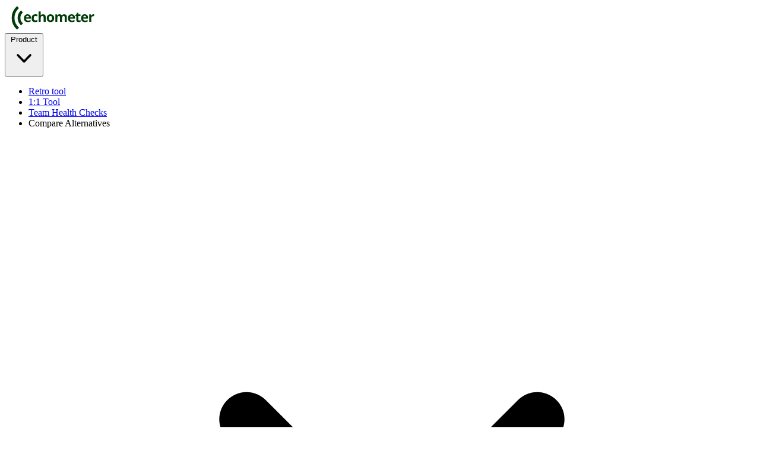

--- FILE ---
content_type: text/html
request_url: https://echometerapp.com/en/casestudy-diamantsoftware-success/
body_size: 15319
content:
<!DOCTYPE html><html lang="en" data-astro-cid-37fxchfa> <head><!-- Global Metadata --><meta charset="utf-8"><meta name="viewport" content="width=device-width,initial-scale=1"><!-- Font preloads --><link rel="preload" href="/fonts/Lato-Regular.ttf" as="font" type="font/ttf" crossorigin><link rel="preload" href="/fonts/Lato-Bold.ttf" as="font" type="font/ttf" crossorigin><link rel="preload" href="/fonts/Montserrat-VariableFont_wght.ttf" as="font" type="font/ttf" crossorigin><link rel="icon" type="image/svg+xml" href="/favicon.svg"><link rel="sitemap" href="/sitemap-index.xml"><link rel="alternate" type="application/rss+xml" title="Echometer Website - Blog" href="https://echometerapp.com/en/feed/"><meta name="generator" content="Astro v5.16.7"><!-- Canonical URL --><link rel="canonical" href="https://echometerapp.com/en/casestudy-diamantsoftware-success/"><link rel="alternate" hreflang="en" href="https://echometerapp.com/en/casestudy-diamantsoftware-success/"><link rel="alternate" hreflang="de" href="https://echometerapp.com/de/casestudy-diamantsoftware-success/"><link rel="alternate" hreflang="da" href="https://echometerapp.com/da/casestudy-diamantsoftware-succes/"><link rel="alternate" hreflang="es" href="https://echometerapp.com/es/caso-practico-diamantsoftware-exito/"><link rel="alternate" hreflang="fi" href="https://echometerapp.com/fi/casestudy-diamantsoftware-success/"><link rel="alternate" hreflang="fr" href="https://echometerapp.com/fr/casestudy-diamantsoftware-success/"><link rel="alternate" hreflang="it" href="https://echometerapp.com/it/studio-di-caso-diamantsoftware-successo/"><link rel="alternate" hreflang="ja" href="https://echometerapp.com/ja/%E3%82%B1%E3%83%BC%E3%82%B9%E3%82%B9%E3%82%BF%E3%83%87%E3%82%A3-%E3%83%80%E3%82%A4%E3%82%A2%E3%83%A2%E3%83%B3%E3%83%89%E3%83%BB%E3%82%BD%E3%83%95%E3%83%88%E3%82%A6%E3%82%A7%E3%82%A2%E3%81%AE%E6%88%90/"><link rel="alternate" hreflang="nb" href="https://echometerapp.com/nb/casestudy-diamantprogramvare-suksess/"><link rel="alternate" hreflang="nl" href="https://echometerapp.com/nl/casestudy-diamantsoftware-succes-2/"><link rel="alternate" hreflang="pl" href="https://echometerapp.com/pl/casestudy-diamantsoftware-success/"><link rel="alternate" hreflang="pt" href="https://echometerapp.com/pt/estudo-de-caso-diamantsoftware-sucesso/"><link rel="alternate" hreflang="sv" href="https://echometerapp.com/sv/fallstudie-diamantsoftware-success/"><link rel="alternate" hreflang="tr" href="https://echometerapp.com/tr/oernek-olay-diamant-yazilim-basarisi/"><link rel="alternate" hreflang="uk" href="https://echometerapp.com/uk/casestudy-diamantsoftware-success/"><link rel="alternate" hreflang="x-default" href="https://echometerapp.com/de/casestudy-diamantsoftware-success/"><!-- Primary Meta Tags --><title>Diamant Software Case Study Success - Echometer</title><meta name="title" content="Diamant Software Case Study Success - Echometer"><meta name="description" content="Thank you for your interest! Here you will receive the case study."><meta name="robots" content="index,follow"><!-- Open Graph / Facebook --><meta property="og:type" content="website"><meta property="og:url" content="https://echometerapp.com/en/casestudy-diamantsoftware-success/"><meta property="og:title" content="Diamant Software Case Study Success - Echometer"><meta property="og:description" content="Thank you for your interest! Here you will receive the case study."><meta property="og:site_name" content="Echometer Website"><meta property="og:locale" content="en"><meta property="og:locale:alternate" content="de"><meta property="og:locale:alternate" content="da"><meta property="og:locale:alternate" content="es"><meta property="og:locale:alternate" content="fi"><meta property="og:locale:alternate" content="fr"><meta property="og:locale:alternate" content="it"><meta property="og:locale:alternate" content="ja"><meta property="og:locale:alternate" content="nb"><meta property="og:locale:alternate" content="nl"><meta property="og:locale:alternate" content="pl"><meta property="og:locale:alternate" content="pt"><meta property="og:locale:alternate" content="sv"><meta property="og:locale:alternate" content="tr"><meta property="og:locale:alternate" content="uk"><meta property="og:image" content="https://echometerapp.com/og-default.png"><meta property="og:image:width" content="2400"><meta property="og:image:height" content="1260"><meta property="og:image:alt" content="Echometer app preview"><!-- Twitter --><meta property="twitter:card" content="summary_large_image"><meta property="twitter:url" content="https://echometerapp.com/en/casestudy-diamantsoftware-success/"><meta property="twitter:title" content="Diamant Software Case Study Success - Echometer"><meta property="twitter:description" content="Thank you for your interest! Here you will receive the case study."><meta property="twitter:image" content="https://echometerapp.com/og-default.png"><meta property="twitter:image:alt" content="Echometer app preview"><script type="application/ld+json" data-structured-index="0">{"@context":"https://schema.org","@graph":[{"@type":"Organization","@id":"https://echometerapp.com/#organization","name":"Echometer","legalName":"Echometer GmbH","url":"https://echometerapp.com/","logo":"https://echometerapp.com/echometer-logo-dark-green.svg","sameAs":["https://www.facebook.com/echometerDE/","https://x.com/EchometerDE","https://de.linkedin.com/company/echometer","https://www.youtube.com/@echometer"],"foundingDate":"2019-02-01","founder":[{"@type":"Person","name":"Robin Roschlau","sameAs":["https://www.linkedin.com/in/robin-roschlau/"]},{"@type":"Person","name":"Christian Heidemeyer","sameAs":["https://www.linkedin.com/in/christian-heidemeyer/"]},{"@type":"Person","name":"Jean Michel Diaz","sameAs":["https://www.linkedin.com/in/jeanmicheldiaz/"]}],"brand":{"@type":"Brand","name":"Echometer","logo":"https://echometerapp.com/echometer-logo-dark-green.svg"}},{"@type":"WebSite","url":"https://echometerapp.com/","name":"Echometer Website","inLanguage":"en","publisher":{"@type":"Organization","@id":"https://echometerapp.com/#organization"}}]}</script><script>
  (() => {
    if (typeof window === 'undefined' || typeof document === 'undefined') {
      return
    }

    const loadClarity = () => {
      if (window.ec_clarity instanceof Promise) {
        return window.ec_clarity
      }

      window.ec_clarity = new Promise((resolve) => {
        (function(c,l,a,r,i,t,y){
          if (c[a] && c[a].q) {
            resolve(c[a])
            return
          }
          c[a]=c[a]||function(){(c[a].q=c[a].q||[]).push(arguments)}
          t=l.createElement(r);t.async=1;t.src="https://www.clarity.ms/tag/"+i;
          t.onload = () => resolve(c[a])
          t.onerror = () => resolve(c[a])
          y=l.getElementsByTagName(r)[0];y.parentNode.insertBefore(t,y);
        })(window, document, "clarity", "script", "3vxbirx8j9")
      })

      return window.ec_clarity
    }

    window.ec_loadClarity = loadClarity
  })()
</script><script>
  !function(t,e){var o,n,p,r;e.__SV||(window.posthog && window.posthog.__loaded)||(window.posthog=e,e._i=[],e.init=function(i,s,a){function g(t,e){var o=e.split(".");2==o.length&&(t=t[o[0]],e=o[1]),t[e]=function(){t.push([e].concat(Array.prototype.slice.call(arguments,0)))}}(p=t.createElement("script")).type="text/javascript",p.crossOrigin="anonymous",p.async=!0,p.src=s.api_host.replace(".i.posthog.com","-assets.i.posthog.com")+"/static/array.js",(r=t.getElementsByTagName("script")[0]).parentNode.insertBefore(p,r);var u=e;for(void 0!==a?u=e[a]=[]:a="posthog",u.people=u.people||[],u.toString=function(t){var e="posthog";return"posthog"!==a&&(e+="."+a),t||(e+=" (stub)"),e},u.people.toString=function(){return u.toString(1)+".people (stub)"},o="init hi Sr Er ui yr wr capture Ti calculateEventProperties Pr register register_once register_for_session unregister unregister_for_session Cr getFeatureFlag getFeatureFlagPayload isFeatureEnabled reloadFeatureFlags updateEarlyAccessFeatureEnrollment getEarlyAccessFeatures on onFeatureFlags onSurveysLoaded onSessionId getSurveys getActiveMatchingSurveys renderSurvey displaySurvey canRenderSurvey canRenderSurveyAsync identify setPersonProperties group resetGroups setPersonPropertiesForFlags resetPersonPropertiesForFlags setGroupPropertiesForFlags resetGroupPropertiesForFlags reset get_distinct_id getGroups get_session_id get_session_replay_url alias set_config startSessionRecording stopSessionRecording sessionRecordingStarted captureException loadToolbar get_property getSessionProperty Rr kr createPersonProfile Tr Or opt_in_capturing opt_out_capturing has_opted_in_capturing has_opted_out_capturing get_explicit_consent_status is_capturing clear_opt_in_out_capturing $r debug L Ir getPageViewId captureTraceFeedback captureTraceMetric".split(" "),n=0;n<o.length;n++)g(u,o[n]);e._i.push([i,s,a])},e.__SV=1)}(document,window.posthog||[]);
  ec_posthog = new Promise((resolve) => {
    posthog.init('phc_jMI2y2zWUpcLfsCZNYwqZjxPeTKJWD2PiYPT4SJk3CN', {
      api_host: 'https://ph2.echometerapp.com',
      ui_host: 'https://eu.posthog.com',
      defaults: '2025-05-24',
      person_profiles: 'identified_only',
      autocapture: {
        element_allowlist: ['a'],
      },
      disable_session_recording: true,
      // Make sure we only store session identifiers after the user has explicitly opted in.
      // See: and https://posthog.com/docs/privacy/data-collection#cookieless-tracking and https://posthog.com/tutorials/react-cookie-banner
      cookieless_mode: "on_reject",
      opt_out_capturing_persistence_type: "cookie",
      before_send: (event) => {
        event.properties = { ...event.properties, $lib: 'website' }
        return event
      },
      loaded: (posthog) => {
        console.debug('Posthog loaded')
        resolve(posthog)
      },
    })
  })
</script><link rel="stylesheet" href="/_astro/_slug_.C-x1zCfN.css"></head> <body class="flex min-h-screen flex-col" data-astro-cid-37fxchfa> <a class="skip-link" href="#main-content" data-astro-cid-37fxchfa>Jump to main content</a> <header class="sticky top-0 z-50 flex flex-col justify-center max-w-full h-16 m-0 bg-green-3 px-4 shadow-md"> <nav class="mx-auto flex w-full lg:max-w-6xl items-center gap-4"> <a href="/en/" class="inline-flex items-center"> <img src="/echometer-logo-dark-green.svg" alt="Echometer Logo" class="block h-10 min-w-[150px]"> </a> <div class="hidden flex-1 items-center justify-end gap-2 lg:flex"> <div class="relative" data-dropdown-menu data-dropdown-key="product" data-dropdown-variant="desktop" data-open="false"> <button type="button" class="inline-block border-b-4 border-b-transparent px-2 py-4 text-text-primary no-underline transition-colors duration-200 capitalize [&#38;.active]:border-b-[var(--color-green-10)] [&#38;.active]:font-semibold inline-flex items-center gap-1 text-lg focus-visible:outline-none focus-visible:ring-2 focus-visible:ring-green-10 focus-visible:ring-offset-2 focus-visible:ring-offset-transparent" data-dropdown-toggle aria-haspopup="menu" aria-expanded="false"> <span>Product</span> <svg xmlns="http://www.w3.org/2000/svg" viewBox="0 0 20 20" fill="currentColor" class="h-4 w-4 transition-transform duration-200" data-dropdown-icon aria-hidden="true"> <path fill-rule="evenodd" d="M5.23 7.21a.75.75 0 0 1 1.06.02L10 11.085l3.71-3.855a.75.75 0 1 1 1.08 1.04l-4.24 4.4a.75.75 0 0 1-1.08 0l-4.24-4.4a.75.75 0 0 1 .02-1.06Z" clip-rule="evenodd"></path> </svg> </button> <ul class="absolute left-0 top-full z-40 min-w-[14rem] rounded-lg border border-black/10 bg-white p-2 shadow-lg opacity-0 invisible translate-y-2 pointer-events-none transition duration-150 data-[open=&#34;true&#34;]:opacity-100 data-[open=&#34;true&#34;]:visible data-[open=&#34;true&#34;]:translate-y-0 data-[open=&#34;true&#34;]:pointer-events-auto" role="menu" data-dropdown-options data-open="false"> <li role="none"> <a href="https://echometerapp.com/en/team-retrospective-software/" class="block rounded px-4 py-2 text-lg text-text-primary no-underline transition-colors duration-200 capitalize hover:bg-black/5 [&#38;.active]:font-semibold focus-visible:bg-black/5 focus-visible:outline focus-visible:outline-offset-2 focus-visible:outline-green-10"> Retro tool </a> </li><li role="none"> <a href="https://echometerapp.com/en/one-on-one-software/" class="block rounded px-4 py-2 text-lg text-text-primary no-underline transition-colors duration-200 capitalize hover:bg-black/5 [&#38;.active]:font-semibold focus-visible:bg-black/5 focus-visible:outline focus-visible:outline-offset-2 focus-visible:outline-green-10"> 1:1 Tool </a> </li><li role="none"> <a href="https://echometerapp.com/en/health-check/" class="block rounded px-4 py-2 text-lg text-text-primary no-underline transition-colors duration-200 capitalize hover:bg-black/5 [&#38;.active]:font-semibold focus-visible:bg-black/5 focus-visible:outline focus-visible:outline-offset-2 focus-visible:outline-green-10"> Team Health Checks </a> </li><li role="none"> <details class="w-full w-full overflow-hidden" role="group" data-dropdown-group> <summary class="group flex w-full items-center justify-between rounded px-4 py-2 text-left text-lg text-text-primary no-underline transition-colors duration-200 capitalize cursor-pointer hover:bg-black/5 focus-visible:bg-black/5 focus-visible:outline focus-visible:outline-offset-2 focus-visible:outline-green-10" aria-haspopup="menu" aria-expanded="false"> <span>Compare Alternatives</span> <svg xmlns="http://www.w3.org/2000/svg" viewBox="0 0 20 20" fill="none" stroke="currentColor" stroke-width="1.5" class="h-4 w-4 text-text-secondary transition-transform duration-150"> <path stroke-linecap="round" stroke-linejoin="round" d="M6 8l4 4 4-4"></path> </svg> </summary> <ul class="flex w-full flex-col gap-1 p-1"> <li role="none"> <a href="https://echometerapp.com/en/retrospective-tool-comparison/" class="block rounded px-4 py-2 text-lg text-text-primary no-underline transition-colors duration-200 capitalize hover:bg-black/5 [&#38;.active]:font-semibold focus-visible:bg-black/5 focus-visible:outline focus-visible:outline-offset-2 focus-visible:outline-green-10" role="menuitem"> Retro Tool Comparison </a> </li><li role="none"> <a href="https://echometerapp.com/en/one-on-one-meeting-software-comparison/" class="block rounded px-4 py-2 text-lg text-text-primary no-underline transition-colors duration-200 capitalize hover:bg-black/5 [&#38;.active]:font-semibold focus-visible:bg-black/5 focus-visible:outline focus-visible:outline-offset-2 focus-visible:outline-green-10" role="menuitem"> 1:1 Meeting Software Comparison </a> </li> </ul> </details> </li> </ul> </div> <style>
  details > summary {
    list-style: none;
  }

  details[data-dropdown-group] {
    border: none;
    background: transparent;
  }

  details[data-dropdown-group][open] {
    border: 1px solid rgba(0, 0, 0, 0.1);
    border-radius: 4px;
    background: #ffffff;
    box-shadow: 0 20px 40px rgba(0, 0, 0, 0.08);
  }

  details[data-dropdown-group] summary {
    border-radius: 4px 4px 0 0;
  }

  details[data-dropdown-group] ul {
    border-top: 1px solid transparent;
    margin: 0;
  }

  details[data-dropdown-group][open] ul {
    border-top-color: rgba(0, 0, 0, 0.1);
  }

  details > summary::-webkit-details-marker {
    display: none;
  }

  details[open] > summary svg {
    transform: rotate(180deg);
  }
</style><div class="relative" data-dropdown-menu data-dropdown-key="prices" data-dropdown-variant="desktop" data-open="false"> <button type="button" class="inline-block border-b-4 border-b-transparent px-2 py-4 text-text-primary no-underline transition-colors duration-200 capitalize [&#38;.active]:border-b-[var(--color-green-10)] [&#38;.active]:font-semibold inline-flex items-center gap-1 text-lg focus-visible:outline-none focus-visible:ring-2 focus-visible:ring-green-10 focus-visible:ring-offset-2 focus-visible:ring-offset-transparent" data-dropdown-toggle aria-haspopup="menu" aria-expanded="false"> <span>Pricing</span> <svg xmlns="http://www.w3.org/2000/svg" viewBox="0 0 20 20" fill="currentColor" class="h-4 w-4 transition-transform duration-200" data-dropdown-icon aria-hidden="true"> <path fill-rule="evenodd" d="M5.23 7.21a.75.75 0 0 1 1.06.02L10 11.085l3.71-3.855a.75.75 0 1 1 1.08 1.04l-4.24 4.4a.75.75 0 0 1-1.08 0l-4.24-4.4a.75.75 0 0 1 .02-1.06Z" clip-rule="evenodd"></path> </svg> </button> <ul class="absolute left-0 top-full z-40 min-w-[14rem] rounded-lg border border-black/10 bg-white p-2 shadow-lg opacity-0 invisible translate-y-2 pointer-events-none transition duration-150 data-[open=&#34;true&#34;]:opacity-100 data-[open=&#34;true&#34;]:visible data-[open=&#34;true&#34;]:translate-y-0 data-[open=&#34;true&#34;]:pointer-events-auto" role="menu" data-dropdown-options data-open="false"> <li role="none"> <a href="https://echometerapp.com/en/pricing-retro-tool/" class="block rounded px-4 py-2 text-lg text-text-primary no-underline transition-colors duration-200 capitalize hover:bg-black/5 [&#38;.active]:font-semibold focus-visible:bg-black/5 focus-visible:outline focus-visible:outline-offset-2 focus-visible:outline-green-10"> Retro-Tool Prices </a> </li><li role="none"> <a href="https://echometerapp.com/en/prices-one-on-one-tool/" class="block rounded px-4 py-2 text-lg text-text-primary no-underline transition-colors duration-200 capitalize hover:bg-black/5 [&#38;.active]:font-semibold focus-visible:bg-black/5 focus-visible:outline focus-visible:outline-offset-2 focus-visible:outline-green-10"> 1:1-Tool Prices </a> </li> </ul> </div> <style>
  details > summary {
    list-style: none;
  }

  details[data-dropdown-group] {
    border: none;
    background: transparent;
  }

  details[data-dropdown-group][open] {
    border: 1px solid rgba(0, 0, 0, 0.1);
    border-radius: 4px;
    background: #ffffff;
    box-shadow: 0 20px 40px rgba(0, 0, 0, 0.08);
  }

  details[data-dropdown-group] summary {
    border-radius: 4px 4px 0 0;
  }

  details[data-dropdown-group] ul {
    border-top: 1px solid transparent;
    margin: 0;
  }

  details[data-dropdown-group][open] ul {
    border-top-color: rgba(0, 0, 0, 0.1);
  }

  details > summary::-webkit-details-marker {
    display: none;
  }

  details[open] > summary svg {
    transform: rotate(180deg);
  }
</style><div class="relative" data-dropdown-menu data-dropdown-key="resources" data-dropdown-variant="desktop" data-open="false"> <button type="button" class="inline-block border-b-4 border-b-transparent px-2 py-4 text-text-primary no-underline transition-colors duration-200 capitalize [&#38;.active]:border-b-[var(--color-green-10)] [&#38;.active]:font-semibold inline-flex items-center gap-1 text-lg focus-visible:outline-none focus-visible:ring-2 focus-visible:ring-green-10 focus-visible:ring-offset-2 focus-visible:ring-offset-transparent" data-dropdown-toggle aria-haspopup="menu" aria-expanded="false"> <span>Resources</span> <svg xmlns="http://www.w3.org/2000/svg" viewBox="0 0 20 20" fill="currentColor" class="h-4 w-4 transition-transform duration-200" data-dropdown-icon aria-hidden="true"> <path fill-rule="evenodd" d="M5.23 7.21a.75.75 0 0 1 1.06.02L10 11.085l3.71-3.855a.75.75 0 1 1 1.08 1.04l-4.24 4.4a.75.75 0 0 1-1.08 0l-4.24-4.4a.75.75 0 0 1 .02-1.06Z" clip-rule="evenodd"></path> </svg> </button> <ul class="absolute left-0 top-full z-40 min-w-[14rem] rounded-lg border border-black/10 bg-white p-2 shadow-lg opacity-0 invisible translate-y-2 pointer-events-none transition duration-150 data-[open=&#34;true&#34;]:opacity-100 data-[open=&#34;true&#34;]:visible data-[open=&#34;true&#34;]:translate-y-0 data-[open=&#34;true&#34;]:pointer-events-auto" role="menu" data-dropdown-options data-open="false"> <li role="none"> <a href="https://echometerapp.com/en/blog/" class="block rounded px-4 py-2 text-lg text-text-primary no-underline transition-colors duration-200 capitalize hover:bg-black/5 [&#38;.active]:font-semibold focus-visible:bg-black/5 focus-visible:outline focus-visible:outline-offset-2 focus-visible:outline-green-10"> Blog </a> </li><li role="none"> <a href="https://echometerapp.com/en/testimonials/" class="block rounded px-4 py-2 text-lg text-text-primary no-underline transition-colors duration-200 capitalize hover:bg-black/5 [&#38;.active]:font-semibold focus-visible:bg-black/5 focus-visible:outline focus-visible:outline-offset-2 focus-visible:outline-green-10"> Customer Testimonials </a> </li><li role="none"> <a href="https://echometerapp.com/en/faqs/" class="block rounded px-4 py-2 text-lg text-text-primary no-underline transition-colors duration-200 capitalize hover:bg-black/5 [&#38;.active]:font-semibold focus-visible:bg-black/5 focus-visible:outline focus-visible:outline-offset-2 focus-visible:outline-green-10"> FAQs </a> </li><li role="none"> <a href="https://echometerapp.com/en/help-center/" class="block rounded px-4 py-2 text-lg text-text-primary no-underline transition-colors duration-200 capitalize hover:bg-black/5 [&#38;.active]:font-semibold focus-visible:bg-black/5 focus-visible:outline focus-visible:outline-offset-2 focus-visible:outline-green-10"> Help Center </a> </li><li role="none"> <a href="https://echometerapp.com/en/e-book/" class="block rounded px-4 py-2 text-lg text-text-primary no-underline transition-colors duration-200 capitalize hover:bg-black/5 [&#38;.active]:font-semibold focus-visible:bg-black/5 focus-visible:outline focus-visible:outline-offset-2 focus-visible:outline-green-10"> E-Books </a> </li><li role="none"> <a href="https://www.reddit.com/r/Echometer/" class="block rounded px-4 py-2 text-lg text-text-primary no-underline transition-colors duration-200 capitalize hover:bg-black/5 [&#38;.active]:font-semibold focus-visible:bg-black/5 focus-visible:outline focus-visible:outline-offset-2 focus-visible:outline-green-10"> Reddit Community </a> </li><li role="none"> <a href="https://echometerapp.com/en/join-our-echometer-community/" class="block rounded px-4 py-2 text-lg text-text-primary no-underline transition-colors duration-200 capitalize hover:bg-black/5 [&#38;.active]:font-semibold focus-visible:bg-black/5 focus-visible:outline focus-visible:outline-offset-2 focus-visible:outline-green-10"> Slack community </a> </li> </ul> </div> <style>
  details > summary {
    list-style: none;
  }

  details[data-dropdown-group] {
    border: none;
    background: transparent;
  }

  details[data-dropdown-group][open] {
    border: 1px solid rgba(0, 0, 0, 0.1);
    border-radius: 4px;
    background: #ffffff;
    box-shadow: 0 20px 40px rgba(0, 0, 0, 0.08);
  }

  details[data-dropdown-group] summary {
    border-radius: 4px 4px 0 0;
  }

  details[data-dropdown-group] ul {
    border-top: 1px solid transparent;
    margin: 0;
  }

  details[data-dropdown-group][open] ul {
    border-top-color: rgba(0, 0, 0, 0.1);
  }

  details > summary::-webkit-details-marker {
    display: none;
  }

  details[open] > summary svg {
    transform: rotate(180deg);
  }
</style> <a href="https://my.echometerapp.com/login" class="text-lg inline-block border-b-4 border-b-transparent px-2 py-4 text-text-primary no-underline transition-colors duration-200 capitalize [&#38;.active]:border-b-[var(--color-green-10)] [&#38;.active]:font-semibold" target="_blank" rel="noreferrer"> Login </a> <div class="group text-lg w-fit relative" data-language-picker><button type="button" class="group inline-flex items-center gap-2 rounded-full border border-gray-7 bg-white/50 px-3 py-2 text-text-primary transition-colors duration-150 hover:bg-black/5 focus-visible:outline-2 focus-visible:outline-offset-2 focus-visible:outline-green-10" id="language-picker-toggle-en" aria-haspopup="menu" aria-expanded="false" aria-label="Change language (current: EN)." data-language-toggle><span>🌐 EN</span><svg aria-hidden="true" focusable="false" class="h-4 w-4 transition-transform duration-200 group-data-[open='true']:rotate-180" viewBox="0 0 20 20"><path d="M5 8l5 5 5-5" fill="none" stroke="currentColor" stroke-width="2"></path></svg></button><ul class="absolute right-0 top-full z-20 min-w-[max(10rem,100%)] rounded-lg border border-gray-7 bg-white p-1 shadow-[0_12px_24px_rgba(15,23,42,0.12)] opacity-0 invisible translate-y-2 pointer-events-none transition duration-150 group-hover:pointer-events-auto group-hover:opacity-100 group-hover:visible group-hover:translate-y-0 group-focus-within:pointer-events-auto group-focus-within:opacity-100 group-focus-within:visible group-focus-within:translate-y-0 data-[open='true']:pointer-events-auto data-[open='true']:opacity-100 data-[open='true']:visible data-[open='true']:translate-y-0" role="menu" aria-labelledby="language-picker-toggle-en" data-language-options><li role="none"><a href="/de/casestudy-diamantsoftware-success/" role="menuitem" lang="de" tabindex="-1" class="block rounded-md px-4 py-2 text-text-primary no-underline transition-colors duration-150 hover:bg-black/5 focus-visible:bg-black/5 focus-visible:outline focus-visible:outline-offset-2 focus-visible:outline-green-10">Deutsch</a></li><li role="none"><a href="/da/casestudy-diamantsoftware-succes/" role="menuitem" lang="da" tabindex="-1" class="block rounded-md px-4 py-2 text-text-primary no-underline transition-colors duration-150 hover:bg-black/5 focus-visible:bg-black/5 focus-visible:outline focus-visible:outline-offset-2 focus-visible:outline-green-10">Dansk</a></li><li role="none"><a href="/es/caso-practico-diamantsoftware-exito/" role="menuitem" lang="es" tabindex="-1" class="block rounded-md px-4 py-2 text-text-primary no-underline transition-colors duration-150 hover:bg-black/5 focus-visible:bg-black/5 focus-visible:outline focus-visible:outline-offset-2 focus-visible:outline-green-10">Español</a></li><li role="none"><a href="/fi/casestudy-diamantsoftware-success/" role="menuitem" lang="fi" tabindex="-1" class="block rounded-md px-4 py-2 text-text-primary no-underline transition-colors duration-150 hover:bg-black/5 focus-visible:bg-black/5 focus-visible:outline focus-visible:outline-offset-2 focus-visible:outline-green-10">Suomi</a></li><li role="none"><a href="/fr/casestudy-diamantsoftware-success/" role="menuitem" lang="fr" tabindex="-1" class="block rounded-md px-4 py-2 text-text-primary no-underline transition-colors duration-150 hover:bg-black/5 focus-visible:bg-black/5 focus-visible:outline focus-visible:outline-offset-2 focus-visible:outline-green-10">Français</a></li><li role="none"><a href="/it/studio-di-caso-diamantsoftware-successo/" role="menuitem" lang="it" tabindex="-1" class="block rounded-md px-4 py-2 text-text-primary no-underline transition-colors duration-150 hover:bg-black/5 focus-visible:bg-black/5 focus-visible:outline focus-visible:outline-offset-2 focus-visible:outline-green-10">Italiano</a></li><li role="none"><a href="/ja/ケーススタディ-ダイアモンド・ソフトウェアの成/" role="menuitem" lang="ja" tabindex="-1" class="block rounded-md px-4 py-2 text-text-primary no-underline transition-colors duration-150 hover:bg-black/5 focus-visible:bg-black/5 focus-visible:outline focus-visible:outline-offset-2 focus-visible:outline-green-10">日本語</a></li><li role="none"><a href="/nb/casestudy-diamantprogramvare-suksess/" role="menuitem" lang="nb" tabindex="-1" class="block rounded-md px-4 py-2 text-text-primary no-underline transition-colors duration-150 hover:bg-black/5 focus-visible:bg-black/5 focus-visible:outline focus-visible:outline-offset-2 focus-visible:outline-green-10">Norsk</a></li><li role="none"><a href="/nl/casestudy-diamantsoftware-succes-2/" role="menuitem" lang="nl" tabindex="-1" class="block rounded-md px-4 py-2 text-text-primary no-underline transition-colors duration-150 hover:bg-black/5 focus-visible:bg-black/5 focus-visible:outline focus-visible:outline-offset-2 focus-visible:outline-green-10">Nederlands</a></li><li role="none"><a href="/pl/casestudy-diamantsoftware-success/" role="menuitem" lang="pl" tabindex="-1" class="block rounded-md px-4 py-2 text-text-primary no-underline transition-colors duration-150 hover:bg-black/5 focus-visible:bg-black/5 focus-visible:outline focus-visible:outline-offset-2 focus-visible:outline-green-10">Polski</a></li><li role="none"><a href="/pt/estudo-de-caso-diamantsoftware-sucesso/" role="menuitem" lang="pt" tabindex="-1" class="block rounded-md px-4 py-2 text-text-primary no-underline transition-colors duration-150 hover:bg-black/5 focus-visible:bg-black/5 focus-visible:outline focus-visible:outline-offset-2 focus-visible:outline-green-10">Português</a></li><li role="none"><a href="/sv/fallstudie-diamantsoftware-success/" role="menuitem" lang="sv" tabindex="-1" class="block rounded-md px-4 py-2 text-text-primary no-underline transition-colors duration-150 hover:bg-black/5 focus-visible:bg-black/5 focus-visible:outline focus-visible:outline-offset-2 focus-visible:outline-green-10">Svenska</a></li><li role="none"><a href="/tr/oernek-olay-diamant-yazilim-basarisi/" role="menuitem" lang="tr" tabindex="-1" class="block rounded-md px-4 py-2 text-text-primary no-underline transition-colors duration-150 hover:bg-black/5 focus-visible:bg-black/5 focus-visible:outline focus-visible:outline-offset-2 focus-visible:outline-green-10">Türkçe</a></li><li role="none"><a href="/uk/casestudy-diamantsoftware-success/" role="menuitem" lang="uk" tabindex="-1" class="block rounded-md px-4 py-2 text-text-primary no-underline transition-colors duration-150 hover:bg-black/5 focus-visible:bg-black/5 focus-visible:outline focus-visible:outline-offset-2 focus-visible:outline-green-10">Українська</a></li></ul></div><script type="module">
  (() => {
    const initLanguagePickers = () => {
      const pickers = document.querySelectorAll('[data-language-picker]')
      pickers.forEach((picker) => {
        if (!(picker instanceof HTMLElement)) return
        if (picker.dataset.languagePickerInitialized === 'true') return

        const toggle = picker.querySelector('[data-language-toggle]')
        const menu = picker.querySelector('[data-language-options]')
        if (!(toggle instanceof HTMLButtonElement) || !(menu instanceof HTMLElement)) return

        picker.dataset.languagePickerInitialized = 'true'

        const setExpanded = (expanded) => {
          toggle.setAttribute('aria-expanded', expanded ? 'true' : 'false')
          picker.setAttribute('data-open', expanded ? 'true' : 'false')
          menu.dataset.open = expanded ? 'true' : 'false'
        }

        const focusFirstItem = () => {
          const firstItem = menu.querySelector('a')
          if (firstItem instanceof HTMLElement) {
            setItemTabIndex(firstItem)
            firstItem.focus()
          }
        }

        const focusLastItem = () => {
          const items = menu.querySelectorAll('a')
          const last = items[items.length - 1]
          if (last instanceof HTMLElement) {
            setItemTabIndex(last)
            last.focus()
          }
        }

        let closeTimeoutId = 0
        const setItemTabIndex = (activeItem) => {
          const items = menu.querySelectorAll('a')
          items.forEach((item) => {
            if (!(item instanceof HTMLElement)) return
            item.tabIndex = item === activeItem ? 0 : -1
          })
        }

        const resetItemTabIndex = () => {
          const items = menu.querySelectorAll('a')
          items.forEach((item) => {
            if (!(item instanceof HTMLElement)) return
            item.tabIndex = -1
          })
        }

        const openMenu = () => {
          window.clearTimeout(closeTimeoutId)
          setExpanded(true)
          resetItemTabIndex()
        }
        const closeMenu = () => {
          window.clearTimeout(closeTimeoutId)
          setExpanded(false)
          resetItemTabIndex()
        }
        const scheduleClose = () => {
          window.clearTimeout(closeTimeoutId)
          closeTimeoutId = window.setTimeout(() => {
            if (!picker.matches(':focus-within')) {
              setExpanded(false)
            }
          }, 120)
        }

        setExpanded(false)
        picker.setAttribute('data-js-enabled', 'true')
        resetItemTabIndex()

        toggle.addEventListener('click', () => {
          if (picker.dataset.open === 'true') {
            closeMenu()
          } else {
            openMenu()
          }
        })

        toggle.addEventListener('keydown', (event) => {
          if (event.key === 'Escape') {
            event.preventDefault()
            closeMenu()
            toggle.focus()
          } else if (event.key === 'ArrowDown' || event.key === 'Enter' || event.key === ' ') {
            event.preventDefault()
            openMenu()
            focusFirstItem()
          } else if (event.key === 'ArrowUp') {
            event.preventDefault()
            openMenu()
            focusLastItem()
          }
        })

        menu.addEventListener('keydown', (event) => {
          if (!(event.target instanceof HTMLElement)) return
          const items = Array.from(menu.querySelectorAll('a'))
          if (items.length === 0) return

          let currentIndex = items.indexOf(event.target)
          if (currentIndex < 0) currentIndex = 0

          if (event.key === 'Escape') {
            event.preventDefault()
            closeMenu()
            toggle.focus()
          } else if (event.key === 'ArrowDown') {
            event.preventDefault()
            const next = items[(currentIndex + 1) % items.length]
            if (next instanceof HTMLElement) {
              setItemTabIndex(next)
              next.focus()
            }
          } else if (event.key === 'ArrowUp') {
            event.preventDefault()
            const prev = items[(currentIndex - 1 + items.length) % items.length]
            if (prev instanceof HTMLElement) {
              setItemTabIndex(prev)
              prev.focus()
            }
          } else if (event.key === 'Home') {
            event.preventDefault()
            const first = items[0]
            if (first instanceof HTMLElement) {
              setItemTabIndex(first)
              first.focus()
            }
          } else if (event.key === 'End') {
            event.preventDefault()
            const last = items[items.length - 1]
            if (last instanceof HTMLElement) {
              setItemTabIndex(last)
              last.focus()
            }
          }
        })

        picker.addEventListener('mouseenter', openMenu)
        picker.addEventListener('mouseleave', scheduleClose)

        picker.addEventListener('focusout', (event) => {
          const nextFocus = event.relatedTarget
          if (!picker.contains(nextFocus)) {
            closeMenu()
          }
        })

        document.addEventListener('click', (event) => {
          if (!picker.contains(event.target)) {
            closeMenu()
          }
        })
      })
    }

    if (document.readyState === 'loading') {
      document.addEventListener('DOMContentLoaded', initLanguagePickers)
    } else {
      initLanguagePickers()
    }
  })()
</script> <a class="cta-button items-center justify-center no-underline rounded-full py-3 font-light text-lg transition duration-200 ease-out hover:-translate-y-0.5 px-7 bg-gradient-to-br from-green-8 via-green-10 to-green-11 shadow hover:brightness-98 hover:shadow-lg !text-gray-1 whitespace-nowrap hidden sm:inline-flex" href="https://my.echometerapp.com/retro-setup?utm_medium=website&utm_source=header&utm_campaign=website&utm_content=probedurchlauf%20starten&locale=de" target="_blank" rel="noreferrer">  <span>Try a Practice Round</span> </a> </div> <details class="relative ml-auto lg:hidden" data-mobile-nav> <summary class="flex h-10 w-10 cursor-pointer items-center justify-center rounded text-text-primary transition hover:bg-black/5 focus:outline-none focus:ring-2 focus:ring-black/20 focus:ring-offset-2 [&::-webkit-details-marker]:hidden" aria-expanded="false"> <span class="sr-only">Toggle navigation</span> <svg xmlns="http://www.w3.org/2000/svg" viewBox="0 0 24 24" fill="none" stroke="currentColor" stroke-width="1.5" class="h-6 w-6"> <path stroke-linecap="round" stroke-linejoin="round" d="M4 6h16M4 12h16M4 18h16"></path> </svg> </summary> <div class="absolute right-0 z-50 mt-3 w-72 rounded border border-black/10 bg-white p-2 shadow-lg"> <ul class="flex flex-col gap-1"> <li class="lg:hidden"> <div class="flex flex-col" data-dropdown-menu data-dropdown-key="product" data-dropdown-variant="mobile" data-open="false"> <button type="button" class="flex w-full items-center justify-between rounded px-3 py-2 text-left text-text-primary transition-colors duration-200 hover:bg-black/5 focus-visible:outline-none focus-visible:ring-2 focus-visible:ring-black/20" data-dropdown-toggle aria-haspopup="menu" aria-expanded="false"> <span>Product</span> <svg xmlns="http://www.w3.org/2000/svg" viewBox="0 0 20 20" fill="currentColor" class="h-4 w-4 transition-transform duration-200" data-dropdown-icon aria-hidden="true"> <path fill-rule="evenodd" d="M5.23 7.21a.75.75 0 0 1 1.06.02L10 11.085l3.71-3.855a.75.75 0 1 1 1.08 1.04l-4.24 4.4a.75.75 0 0 1-1.08 0l-4.24-4.4a.75.75 0 0 1 .02-1.06Z" clip-rule="evenodd"></path> </svg> </button> <ul class="mt-1 flex max-h-0 flex-col gap-1 overflow-hidden rounded-md border border-black/10 bg-white/95 opacity-0 shadow-sm transition-all duration-200 data-[open=&#34;true&#34;]:max-h-96 data-[open=&#34;true&#34;]:opacity-100" role="menu" data-dropdown-options data-open="false"> <li role="none"> <a href="https://echometerapp.com/en/team-retrospective-software/" class="block rounded px-4 py-2 text-lg text-text-primary no-underline transition-colors duration-200 capitalize hover:bg-black/5 [&#38;.active]:font-semibold focus-visible:bg-black/5 focus-visible:outline focus-visible:outline-offset-2 focus-visible:outline-green-10"> Retro tool </a> </li><li role="none"> <a href="https://echometerapp.com/en/one-on-one-software/" class="block rounded px-4 py-2 text-lg text-text-primary no-underline transition-colors duration-200 capitalize hover:bg-black/5 [&#38;.active]:font-semibold focus-visible:bg-black/5 focus-visible:outline focus-visible:outline-offset-2 focus-visible:outline-green-10"> 1:1 Tool </a> </li><li role="none"> <a href="https://echometerapp.com/en/health-check/" class="block rounded px-4 py-2 text-lg text-text-primary no-underline transition-colors duration-200 capitalize hover:bg-black/5 [&#38;.active]:font-semibold focus-visible:bg-black/5 focus-visible:outline focus-visible:outline-offset-2 focus-visible:outline-green-10"> Team Health Checks </a> </li><li role="none"> <details class="w-full w-full overflow-hidden" role="group" data-dropdown-group> <summary class="group flex w-full items-center justify-between rounded px-4 py-2 text-left text-lg text-text-primary no-underline transition-colors duration-200 capitalize cursor-pointer hover:bg-black/5 focus-visible:bg-black/5 focus-visible:outline focus-visible:outline-offset-2 focus-visible:outline-green-10" aria-haspopup="menu" aria-expanded="false"> <span>Compare Alternatives</span> <svg xmlns="http://www.w3.org/2000/svg" viewBox="0 0 20 20" fill="none" stroke="currentColor" stroke-width="1.5" class="h-4 w-4 text-text-secondary transition-transform duration-150"> <path stroke-linecap="round" stroke-linejoin="round" d="M6 8l4 4 4-4"></path> </svg> </summary> <ul class="flex w-full flex-col gap-1 p-1"> <li role="none"> <a href="https://echometerapp.com/en/retrospective-tool-comparison/" class="block rounded px-4 py-2 text-lg text-text-primary no-underline transition-colors duration-200 capitalize hover:bg-black/5 [&#38;.active]:font-semibold focus-visible:bg-black/5 focus-visible:outline focus-visible:outline-offset-2 focus-visible:outline-green-10" role="menuitem"> Retro Tool Comparison </a> </li><li role="none"> <a href="https://echometerapp.com/en/one-on-one-meeting-software-comparison/" class="block rounded px-4 py-2 text-lg text-text-primary no-underline transition-colors duration-200 capitalize hover:bg-black/5 [&#38;.active]:font-semibold focus-visible:bg-black/5 focus-visible:outline focus-visible:outline-offset-2 focus-visible:outline-green-10" role="menuitem"> 1:1 Meeting Software Comparison </a> </li> </ul> </details> </li> </ul> </div> <style>
  details > summary {
    list-style: none;
  }

  details[data-dropdown-group] {
    border: none;
    background: transparent;
  }

  details[data-dropdown-group][open] {
    border: 1px solid rgba(0, 0, 0, 0.1);
    border-radius: 4px;
    background: #ffffff;
    box-shadow: 0 20px 40px rgba(0, 0, 0, 0.08);
  }

  details[data-dropdown-group] summary {
    border-radius: 4px 4px 0 0;
  }

  details[data-dropdown-group] ul {
    border-top: 1px solid transparent;
    margin: 0;
  }

  details[data-dropdown-group][open] ul {
    border-top-color: rgba(0, 0, 0, 0.1);
  }

  details > summary::-webkit-details-marker {
    display: none;
  }

  details[open] > summary svg {
    transform: rotate(180deg);
  }
</style> </li><li class="lg:hidden"> <div class="flex flex-col" data-dropdown-menu data-dropdown-key="prices" data-dropdown-variant="mobile" data-open="false"> <button type="button" class="flex w-full items-center justify-between rounded px-3 py-2 text-left text-text-primary transition-colors duration-200 hover:bg-black/5 focus-visible:outline-none focus-visible:ring-2 focus-visible:ring-black/20" data-dropdown-toggle aria-haspopup="menu" aria-expanded="false"> <span>Pricing</span> <svg xmlns="http://www.w3.org/2000/svg" viewBox="0 0 20 20" fill="currentColor" class="h-4 w-4 transition-transform duration-200" data-dropdown-icon aria-hidden="true"> <path fill-rule="evenodd" d="M5.23 7.21a.75.75 0 0 1 1.06.02L10 11.085l3.71-3.855a.75.75 0 1 1 1.08 1.04l-4.24 4.4a.75.75 0 0 1-1.08 0l-4.24-4.4a.75.75 0 0 1 .02-1.06Z" clip-rule="evenodd"></path> </svg> </button> <ul class="mt-1 flex max-h-0 flex-col gap-1 overflow-hidden rounded-md border border-black/10 bg-white/95 opacity-0 shadow-sm transition-all duration-200 data-[open=&#34;true&#34;]:max-h-96 data-[open=&#34;true&#34;]:opacity-100" role="menu" data-dropdown-options data-open="false"> <li role="none"> <a href="https://echometerapp.com/en/pricing-retro-tool/" class="block rounded px-4 py-2 text-lg text-text-primary no-underline transition-colors duration-200 capitalize hover:bg-black/5 [&#38;.active]:font-semibold focus-visible:bg-black/5 focus-visible:outline focus-visible:outline-offset-2 focus-visible:outline-green-10"> Retro-Tool Prices </a> </li><li role="none"> <a href="https://echometerapp.com/en/prices-one-on-one-tool/" class="block rounded px-4 py-2 text-lg text-text-primary no-underline transition-colors duration-200 capitalize hover:bg-black/5 [&#38;.active]:font-semibold focus-visible:bg-black/5 focus-visible:outline focus-visible:outline-offset-2 focus-visible:outline-green-10"> 1:1-Tool Prices </a> </li> </ul> </div> <style>
  details > summary {
    list-style: none;
  }

  details[data-dropdown-group] {
    border: none;
    background: transparent;
  }

  details[data-dropdown-group][open] {
    border: 1px solid rgba(0, 0, 0, 0.1);
    border-radius: 4px;
    background: #ffffff;
    box-shadow: 0 20px 40px rgba(0, 0, 0, 0.08);
  }

  details[data-dropdown-group] summary {
    border-radius: 4px 4px 0 0;
  }

  details[data-dropdown-group] ul {
    border-top: 1px solid transparent;
    margin: 0;
  }

  details[data-dropdown-group][open] ul {
    border-top-color: rgba(0, 0, 0, 0.1);
  }

  details > summary::-webkit-details-marker {
    display: none;
  }

  details[open] > summary svg {
    transform: rotate(180deg);
  }
</style> </li><li class="lg:hidden"> <div class="flex flex-col" data-dropdown-menu data-dropdown-key="resources" data-dropdown-variant="mobile" data-open="false"> <button type="button" class="flex w-full items-center justify-between rounded px-3 py-2 text-left text-text-primary transition-colors duration-200 hover:bg-black/5 focus-visible:outline-none focus-visible:ring-2 focus-visible:ring-black/20" data-dropdown-toggle aria-haspopup="menu" aria-expanded="false"> <span>Resources</span> <svg xmlns="http://www.w3.org/2000/svg" viewBox="0 0 20 20" fill="currentColor" class="h-4 w-4 transition-transform duration-200" data-dropdown-icon aria-hidden="true"> <path fill-rule="evenodd" d="M5.23 7.21a.75.75 0 0 1 1.06.02L10 11.085l3.71-3.855a.75.75 0 1 1 1.08 1.04l-4.24 4.4a.75.75 0 0 1-1.08 0l-4.24-4.4a.75.75 0 0 1 .02-1.06Z" clip-rule="evenodd"></path> </svg> </button> <ul class="mt-1 flex max-h-0 flex-col gap-1 overflow-hidden rounded-md border border-black/10 bg-white/95 opacity-0 shadow-sm transition-all duration-200 data-[open=&#34;true&#34;]:max-h-96 data-[open=&#34;true&#34;]:opacity-100" role="menu" data-dropdown-options data-open="false"> <li role="none"> <a href="https://echometerapp.com/en/blog/" class="block rounded px-4 py-2 text-lg text-text-primary no-underline transition-colors duration-200 capitalize hover:bg-black/5 [&#38;.active]:font-semibold focus-visible:bg-black/5 focus-visible:outline focus-visible:outline-offset-2 focus-visible:outline-green-10"> Blog </a> </li><li role="none"> <a href="https://echometerapp.com/en/testimonials/" class="block rounded px-4 py-2 text-lg text-text-primary no-underline transition-colors duration-200 capitalize hover:bg-black/5 [&#38;.active]:font-semibold focus-visible:bg-black/5 focus-visible:outline focus-visible:outline-offset-2 focus-visible:outline-green-10"> Customer Testimonials </a> </li><li role="none"> <a href="https://echometerapp.com/en/faqs/" class="block rounded px-4 py-2 text-lg text-text-primary no-underline transition-colors duration-200 capitalize hover:bg-black/5 [&#38;.active]:font-semibold focus-visible:bg-black/5 focus-visible:outline focus-visible:outline-offset-2 focus-visible:outline-green-10"> FAQs </a> </li><li role="none"> <a href="https://echometerapp.com/en/help-center/" class="block rounded px-4 py-2 text-lg text-text-primary no-underline transition-colors duration-200 capitalize hover:bg-black/5 [&#38;.active]:font-semibold focus-visible:bg-black/5 focus-visible:outline focus-visible:outline-offset-2 focus-visible:outline-green-10"> Help Center </a> </li><li role="none"> <a href="https://echometerapp.com/en/e-book/" class="block rounded px-4 py-2 text-lg text-text-primary no-underline transition-colors duration-200 capitalize hover:bg-black/5 [&#38;.active]:font-semibold focus-visible:bg-black/5 focus-visible:outline focus-visible:outline-offset-2 focus-visible:outline-green-10"> E-Books </a> </li><li role="none"> <a href="https://www.reddit.com/r/Echometer/" class="block rounded px-4 py-2 text-lg text-text-primary no-underline transition-colors duration-200 capitalize hover:bg-black/5 [&#38;.active]:font-semibold focus-visible:bg-black/5 focus-visible:outline focus-visible:outline-offset-2 focus-visible:outline-green-10"> Reddit Community </a> </li><li role="none"> <a href="https://echometerapp.com/en/join-our-echometer-community/" class="block rounded px-4 py-2 text-lg text-text-primary no-underline transition-colors duration-200 capitalize hover:bg-black/5 [&#38;.active]:font-semibold focus-visible:bg-black/5 focus-visible:outline focus-visible:outline-offset-2 focus-visible:outline-green-10"> Slack community </a> </li> </ul> </div> <style>
  details > summary {
    list-style: none;
  }

  details[data-dropdown-group] {
    border: none;
    background: transparent;
  }

  details[data-dropdown-group][open] {
    border: 1px solid rgba(0, 0, 0, 0.1);
    border-radius: 4px;
    background: #ffffff;
    box-shadow: 0 20px 40px rgba(0, 0, 0, 0.08);
  }

  details[data-dropdown-group] summary {
    border-radius: 4px 4px 0 0;
  }

  details[data-dropdown-group] ul {
    border-top: 1px solid transparent;
    margin: 0;
  }

  details[data-dropdown-group][open] ul {
    border-top-color: rgba(0, 0, 0, 0.1);
  }

  details > summary::-webkit-details-marker {
    display: none;
  }

  details[open] > summary svg {
    transform: rotate(180deg);
  }
</style> </li> <li> <a href="https://my.echometerapp.com/login" class="text-lg block rounded px-3 py-2 text-text-primary no-underline transition-colors duration-200 capitalize hover:bg-black/5 [&#38;.active]:font-semibold" target="_blank" rel="noreferrer"> Login </a> </li> </ul> <div class="mt-2 border-t border-black/10 pt-2"> <div class="group text-lg w-fit relative" data-language-picker><button type="button" class="group inline-flex items-center gap-2 rounded-full border border-gray-7 bg-white/50 px-3 py-2 text-text-primary transition-colors duration-150 hover:bg-black/5 focus-visible:outline-2 focus-visible:outline-offset-2 focus-visible:outline-green-10" id="language-picker-toggle-en" aria-haspopup="menu" aria-expanded="false" aria-label="Change language (current: EN)." data-language-toggle><span>🌐 EN</span><svg aria-hidden="true" focusable="false" class="h-4 w-4 transition-transform duration-200 group-data-[open='true']:rotate-180" viewBox="0 0 20 20"><path d="M5 8l5 5 5-5" fill="none" stroke="currentColor" stroke-width="2"></path></svg></button><ul class="absolute right-0 top-full z-20 min-w-[max(10rem,100%)] rounded-lg border border-gray-7 bg-white p-1 shadow-[0_12px_24px_rgba(15,23,42,0.12)] opacity-0 invisible translate-y-2 pointer-events-none transition duration-150 group-hover:pointer-events-auto group-hover:opacity-100 group-hover:visible group-hover:translate-y-0 group-focus-within:pointer-events-auto group-focus-within:opacity-100 group-focus-within:visible group-focus-within:translate-y-0 data-[open='true']:pointer-events-auto data-[open='true']:opacity-100 data-[open='true']:visible data-[open='true']:translate-y-0" role="menu" aria-labelledby="language-picker-toggle-en" data-language-options><li role="none"><a href="/de/casestudy-diamantsoftware-success/" role="menuitem" lang="de" tabindex="-1" class="block rounded-md px-4 py-2 text-text-primary no-underline transition-colors duration-150 hover:bg-black/5 focus-visible:bg-black/5 focus-visible:outline focus-visible:outline-offset-2 focus-visible:outline-green-10">Deutsch</a></li><li role="none"><a href="/da/casestudy-diamantsoftware-succes/" role="menuitem" lang="da" tabindex="-1" class="block rounded-md px-4 py-2 text-text-primary no-underline transition-colors duration-150 hover:bg-black/5 focus-visible:bg-black/5 focus-visible:outline focus-visible:outline-offset-2 focus-visible:outline-green-10">Dansk</a></li><li role="none"><a href="/es/caso-practico-diamantsoftware-exito/" role="menuitem" lang="es" tabindex="-1" class="block rounded-md px-4 py-2 text-text-primary no-underline transition-colors duration-150 hover:bg-black/5 focus-visible:bg-black/5 focus-visible:outline focus-visible:outline-offset-2 focus-visible:outline-green-10">Español</a></li><li role="none"><a href="/fi/casestudy-diamantsoftware-success/" role="menuitem" lang="fi" tabindex="-1" class="block rounded-md px-4 py-2 text-text-primary no-underline transition-colors duration-150 hover:bg-black/5 focus-visible:bg-black/5 focus-visible:outline focus-visible:outline-offset-2 focus-visible:outline-green-10">Suomi</a></li><li role="none"><a href="/fr/casestudy-diamantsoftware-success/" role="menuitem" lang="fr" tabindex="-1" class="block rounded-md px-4 py-2 text-text-primary no-underline transition-colors duration-150 hover:bg-black/5 focus-visible:bg-black/5 focus-visible:outline focus-visible:outline-offset-2 focus-visible:outline-green-10">Français</a></li><li role="none"><a href="/it/studio-di-caso-diamantsoftware-successo/" role="menuitem" lang="it" tabindex="-1" class="block rounded-md px-4 py-2 text-text-primary no-underline transition-colors duration-150 hover:bg-black/5 focus-visible:bg-black/5 focus-visible:outline focus-visible:outline-offset-2 focus-visible:outline-green-10">Italiano</a></li><li role="none"><a href="/ja/ケーススタディ-ダイアモンド・ソフトウェアの成/" role="menuitem" lang="ja" tabindex="-1" class="block rounded-md px-4 py-2 text-text-primary no-underline transition-colors duration-150 hover:bg-black/5 focus-visible:bg-black/5 focus-visible:outline focus-visible:outline-offset-2 focus-visible:outline-green-10">日本語</a></li><li role="none"><a href="/nb/casestudy-diamantprogramvare-suksess/" role="menuitem" lang="nb" tabindex="-1" class="block rounded-md px-4 py-2 text-text-primary no-underline transition-colors duration-150 hover:bg-black/5 focus-visible:bg-black/5 focus-visible:outline focus-visible:outline-offset-2 focus-visible:outline-green-10">Norsk</a></li><li role="none"><a href="/nl/casestudy-diamantsoftware-succes-2/" role="menuitem" lang="nl" tabindex="-1" class="block rounded-md px-4 py-2 text-text-primary no-underline transition-colors duration-150 hover:bg-black/5 focus-visible:bg-black/5 focus-visible:outline focus-visible:outline-offset-2 focus-visible:outline-green-10">Nederlands</a></li><li role="none"><a href="/pl/casestudy-diamantsoftware-success/" role="menuitem" lang="pl" tabindex="-1" class="block rounded-md px-4 py-2 text-text-primary no-underline transition-colors duration-150 hover:bg-black/5 focus-visible:bg-black/5 focus-visible:outline focus-visible:outline-offset-2 focus-visible:outline-green-10">Polski</a></li><li role="none"><a href="/pt/estudo-de-caso-diamantsoftware-sucesso/" role="menuitem" lang="pt" tabindex="-1" class="block rounded-md px-4 py-2 text-text-primary no-underline transition-colors duration-150 hover:bg-black/5 focus-visible:bg-black/5 focus-visible:outline focus-visible:outline-offset-2 focus-visible:outline-green-10">Português</a></li><li role="none"><a href="/sv/fallstudie-diamantsoftware-success/" role="menuitem" lang="sv" tabindex="-1" class="block rounded-md px-4 py-2 text-text-primary no-underline transition-colors duration-150 hover:bg-black/5 focus-visible:bg-black/5 focus-visible:outline focus-visible:outline-offset-2 focus-visible:outline-green-10">Svenska</a></li><li role="none"><a href="/tr/oernek-olay-diamant-yazilim-basarisi/" role="menuitem" lang="tr" tabindex="-1" class="block rounded-md px-4 py-2 text-text-primary no-underline transition-colors duration-150 hover:bg-black/5 focus-visible:bg-black/5 focus-visible:outline focus-visible:outline-offset-2 focus-visible:outline-green-10">Türkçe</a></li><li role="none"><a href="/uk/casestudy-diamantsoftware-success/" role="menuitem" lang="uk" tabindex="-1" class="block rounded-md px-4 py-2 text-text-primary no-underline transition-colors duration-150 hover:bg-black/5 focus-visible:bg-black/5 focus-visible:outline focus-visible:outline-offset-2 focus-visible:outline-green-10">Українська</a></li></ul></div><script type="module">
  (() => {
    const initLanguagePickers = () => {
      const pickers = document.querySelectorAll('[data-language-picker]')
      pickers.forEach((picker) => {
        if (!(picker instanceof HTMLElement)) return
        if (picker.dataset.languagePickerInitialized === 'true') return

        const toggle = picker.querySelector('[data-language-toggle]')
        const menu = picker.querySelector('[data-language-options]')
        if (!(toggle instanceof HTMLButtonElement) || !(menu instanceof HTMLElement)) return

        picker.dataset.languagePickerInitialized = 'true'

        const setExpanded = (expanded) => {
          toggle.setAttribute('aria-expanded', expanded ? 'true' : 'false')
          picker.setAttribute('data-open', expanded ? 'true' : 'false')
          menu.dataset.open = expanded ? 'true' : 'false'
        }

        const focusFirstItem = () => {
          const firstItem = menu.querySelector('a')
          if (firstItem instanceof HTMLElement) {
            setItemTabIndex(firstItem)
            firstItem.focus()
          }
        }

        const focusLastItem = () => {
          const items = menu.querySelectorAll('a')
          const last = items[items.length - 1]
          if (last instanceof HTMLElement) {
            setItemTabIndex(last)
            last.focus()
          }
        }

        let closeTimeoutId = 0
        const setItemTabIndex = (activeItem) => {
          const items = menu.querySelectorAll('a')
          items.forEach((item) => {
            if (!(item instanceof HTMLElement)) return
            item.tabIndex = item === activeItem ? 0 : -1
          })
        }

        const resetItemTabIndex = () => {
          const items = menu.querySelectorAll('a')
          items.forEach((item) => {
            if (!(item instanceof HTMLElement)) return
            item.tabIndex = -1
          })
        }

        const openMenu = () => {
          window.clearTimeout(closeTimeoutId)
          setExpanded(true)
          resetItemTabIndex()
        }
        const closeMenu = () => {
          window.clearTimeout(closeTimeoutId)
          setExpanded(false)
          resetItemTabIndex()
        }
        const scheduleClose = () => {
          window.clearTimeout(closeTimeoutId)
          closeTimeoutId = window.setTimeout(() => {
            if (!picker.matches(':focus-within')) {
              setExpanded(false)
            }
          }, 120)
        }

        setExpanded(false)
        picker.setAttribute('data-js-enabled', 'true')
        resetItemTabIndex()

        toggle.addEventListener('click', () => {
          if (picker.dataset.open === 'true') {
            closeMenu()
          } else {
            openMenu()
          }
        })

        toggle.addEventListener('keydown', (event) => {
          if (event.key === 'Escape') {
            event.preventDefault()
            closeMenu()
            toggle.focus()
          } else if (event.key === 'ArrowDown' || event.key === 'Enter' || event.key === ' ') {
            event.preventDefault()
            openMenu()
            focusFirstItem()
          } else if (event.key === 'ArrowUp') {
            event.preventDefault()
            openMenu()
            focusLastItem()
          }
        })

        menu.addEventListener('keydown', (event) => {
          if (!(event.target instanceof HTMLElement)) return
          const items = Array.from(menu.querySelectorAll('a'))
          if (items.length === 0) return

          let currentIndex = items.indexOf(event.target)
          if (currentIndex < 0) currentIndex = 0

          if (event.key === 'Escape') {
            event.preventDefault()
            closeMenu()
            toggle.focus()
          } else if (event.key === 'ArrowDown') {
            event.preventDefault()
            const next = items[(currentIndex + 1) % items.length]
            if (next instanceof HTMLElement) {
              setItemTabIndex(next)
              next.focus()
            }
          } else if (event.key === 'ArrowUp') {
            event.preventDefault()
            const prev = items[(currentIndex - 1 + items.length) % items.length]
            if (prev instanceof HTMLElement) {
              setItemTabIndex(prev)
              prev.focus()
            }
          } else if (event.key === 'Home') {
            event.preventDefault()
            const first = items[0]
            if (first instanceof HTMLElement) {
              setItemTabIndex(first)
              first.focus()
            }
          } else if (event.key === 'End') {
            event.preventDefault()
            const last = items[items.length - 1]
            if (last instanceof HTMLElement) {
              setItemTabIndex(last)
              last.focus()
            }
          }
        })

        picker.addEventListener('mouseenter', openMenu)
        picker.addEventListener('mouseleave', scheduleClose)

        picker.addEventListener('focusout', (event) => {
          const nextFocus = event.relatedTarget
          if (!picker.contains(nextFocus)) {
            closeMenu()
          }
        })

        document.addEventListener('click', (event) => {
          if (!picker.contains(event.target)) {
            closeMenu()
          }
        })
      })
    }

    if (document.readyState === 'loading') {
      document.addEventListener('DOMContentLoaded', initLanguagePickers)
    } else {
      initLanguagePickers()
    }
  })()
</script> </div> </div> </details> </nav> </header> <script>
  ;(() => {
    const initMobileNav = () => {
      const mobileNav = document.querySelector('[data-mobile-nav]')
      if (!(mobileNav instanceof HTMLDetailsElement)) return
      if (mobileNav.dataset.mobileNavInitialized === 'true') return

      const summary = mobileNav.querySelector('summary')
      if (!(summary instanceof HTMLElement)) return

      mobileNav.dataset.mobileNavInitialized = 'true'

      const setExpanded = (expanded) => {
        mobileNav.open = expanded
        summary.setAttribute('aria-expanded', expanded ? 'true' : 'false')
      }
      const closeNav = () => setExpanded(false)
      const syncExpanded = () => summary.setAttribute('aria-expanded', mobileNav.open ? 'true' : 'false')

      const handleDocumentClick = (event) => {
        if (!mobileNav.open) return
        if (mobileNav.contains(event.target)) return
        closeNav()
      }

      const handleKeydown = (event) => {
        if (event.key === 'Escape' && mobileNav.open) {
          event.preventDefault()
          closeNav()
          summary.focus()
        }
      }

      mobileNav.addEventListener('toggle', syncExpanded)
      document.addEventListener('click', handleDocumentClick)
      document.addEventListener('keydown', handleKeydown)

      mobileNav.addEventListener('click', (event) => {
        if (!mobileNav.open) return
        const target = event.target
        if (!(target instanceof Element)) return
        // Allow dropdown toggles to open/close without collapsing the whole menu
        const isDropdownToggle = !!target.closest('[data-dropdown-toggle]')
        if (isDropdownToggle) return
        const link = target.closest('a[href]')
        if (link) closeNav()
      })

      syncExpanded()
    }

    const initGroupSummaries = (menu) => {
      const groups = menu.querySelectorAll('[data-dropdown-group]')
      groups.forEach(group => {
        if (!(group instanceof HTMLDetailsElement)) return
        if (group.dataset.dropdownGroupInitialized === 'true') return

        group.dataset.dropdownGroupInitialized = 'true'
        const summary = group.querySelector('summary')
        if (!(summary instanceof HTMLElement)) return

        const syncState = () => {
          summary.setAttribute('aria-expanded', group.open ? 'true' : 'false')
        }

        group.addEventListener('toggle', syncState)
        syncState()
      })
    }

    const initHeaderDropdowns = () => {
      const menus = document.querySelectorAll('[data-dropdown-menu]')
      menus.forEach(menu => {
        if (!(menu instanceof HTMLElement)) return
        if (menu.dataset.dropdownMenuInitialized === 'true') return

        const toggle = menu.querySelector('[data-dropdown-toggle]')
        const options = menu.querySelector('[data-dropdown-options]')
        const icon = menu.querySelector('[data-dropdown-icon]')
        if (!(toggle instanceof HTMLElement) || !(options instanceof HTMLElement)) return

        menu.dataset.dropdownMenuInitialized = 'true'
        initGroupSummaries(menu)

        const setExpanded = (expanded) => {
          const value = expanded ? 'true' : 'false'
          menu.dataset.open = value
          toggle.setAttribute('aria-expanded', value)
          options.dataset.open = value
          if (icon && 'classList' in icon) {
            icon.classList.toggle('rotate-180', expanded)
          }
        }

        const focusableItems = () => Array
          .from(options.querySelectorAll('a, button, [tabindex]:not([tabindex="-1"])'))
          .filter((el) => el instanceof HTMLElement)
        const focusFirstItem = () => {
          const [first] = focusableItems()
          if (first instanceof HTMLElement) first.focus()
        }
        const focusLastItem = () => {
          const items = focusableItems()
          const last = items[items.length - 1]
          if (last instanceof HTMLElement) last.focus()
        }

        let closeTimeoutId = 0

        const openMenu = () => {
          window.clearTimeout(closeTimeoutId)
          setExpanded(true)
        }
        const closeMenu = () => {
          window.clearTimeout(closeTimeoutId)
          setExpanded(false)
        }
        const scheduleClose = () => {
          window.clearTimeout(closeTimeoutId)
          closeTimeoutId = window.setTimeout(() => {
            if (!menu.matches(':focus-within')) {
              setExpanded(false)
            }
          }, 150)
        }

        const variant = menu.dataset.dropdownVariant ?? 'desktop'
        const isDesktopVariant = variant !== 'mobile'
        const initialOpen = menu.dataset.open === 'true'
        setExpanded(initialOpen)

        toggle.addEventListener('click', (event) => {
          event.preventDefault()
          const shouldOpen = menu.dataset.open !== 'true'
          setExpanded(shouldOpen)
          if (shouldOpen) {
            focusFirstItem()
          } else {
            toggle.focus()
          }
        })

        toggle.addEventListener('keydown', (event) => {
          if (event.key === 'Escape') {
            event.preventDefault()
            closeMenu()
            toggle.focus()
          } else if (event.key === 'ArrowDown' || event.key === 'Enter' || event.key === ' ') {
            event.preventDefault()
            openMenu()
            focusFirstItem()
          } else if (event.key === 'ArrowUp') {
            event.preventDefault()
            openMenu()
            focusLastItem()
          }
        })

        options.addEventListener('keydown', (event) => {
          const items = focusableItems()
          if (items.length === 0 || !(event.target instanceof HTMLElement)) return
          const currentIndex = items.indexOf(event.target)
          if (event.key === 'Escape') {
            event.preventDefault()
            closeMenu()
            toggle.focus()
          } else if (event.key === 'ArrowDown') {
            event.preventDefault()
            const next = items[(currentIndex + 1) % items.length]
            if (next instanceof HTMLElement) next.focus()
          } else if (event.key === 'ArrowUp') {
            event.preventDefault()
            const prev = items[(currentIndex - 1 + items.length) % items.length]
            if (prev instanceof HTMLElement) prev.focus()
          } else if (event.key === 'Home') {
            event.preventDefault()
            const first = items[0]
            if (first instanceof HTMLElement) first.focus()
          } else if (event.key === 'End') {
            event.preventDefault()
            const last = items[items.length - 1]
            if (last instanceof HTMLElement) last.focus()
          }
        })

        if (isDesktopVariant) {
          menu.addEventListener('mouseenter', openMenu)
          menu.addEventListener('mouseleave', scheduleClose)
        }

        menu.addEventListener('focusout', (event) => {
          const nextFocus = event.relatedTarget
          if (!menu.contains(nextFocus)) {
            closeMenu()
          }
        })

        document.addEventListener('click', (event) => {
          if (!menu.contains(event.target)) {
            closeMenu()
          }
        })
      })
    }

    const init = () => {
      initHeaderDropdowns()
      initMobileNav()
    }

    if (document.readyState === 'loading') {
      document.addEventListener('DOMContentLoaded', init)
    } else {
      init()
    }
  })()
</script>  <main id="main-content" class="m-0 p-0 w-full flex-1" data-astro-cid-37fxchfa>  <section class="bg-gradient-to-br from-[#3BB403] to-[#00f2ff] px-6 py-20 sm:py-24 lg:px-10 overflow-hidden"> <div class="mx-auto grid max-w-6xl items-center gap-16 md:grid-cols-2"> <div class="space-y-8 text-center md:text-left"> <div class="flex justify-center md:justify-start gap-4"> <img src="/_image?href=%2F_astro%2Fchristian-square.CHSyJnNq.png&#38;w=372&#38;h=372&#38;f=webp" alt="Christian" loading="lazy" decoding="async" fetchpriority="auto" width="372" height="372" class="w-24 h-24 rounded-full border-2 border-white shadow-lg"> <img src="/_image?href=%2F_astro%2Fanne.rcfFOqkv.png&#38;w=240&#38;h=240&#38;f=webp" alt="Anne" loading="lazy" decoding="async" fetchpriority="auto" width="240" height="240" class="w-24 h-24 rounded-full border-2 border-white shadow-lg"> <img src="/_image?href=%2F_astro%2Fjean-square.DhRSQL23.jpg&#38;w=186&#38;h=186&#38;f=webp" alt="Jean" loading="lazy" decoding="async" fetchpriority="auto" width="186" height="186" class="w-24 h-24 rounded-full border-2 border-white shadow-lg"> </div> <h1 class="text-5xl md:text-6xl font-bold text-white"> Thank you! </h1> <div class="text-white text-lg leading-relaxed space-y-4"> <p>You can download the case study directly:</p><ul><li><a href="/wp-content/uploads/2021/03/Case-Study-Echometer-bei-Diamant-Software.pdf" target="_blank" rel="noopener">PDF in German</a></li><li><a href="/wp-content/uploads/2021/03/Case-Study-Echometer-at-Diamant-Software-english.pdf" target="_blank" rel="noopener">PDF in English</a></li></ul> </div> </div> <div class="relative h-[400px] flex items-center justify-center">  <img src="/_image?href=%2F_astro%2FCase-Study-Diamant-Software-Part-3-DE.BU9Mw8bH.png&#38;w=1191&#38;h=1684&#38;f=webp" alt="Case Study Page 3" loading="lazy" decoding="async" fetchpriority="auto" width="1191" height="1684" class="absolute w-3/4 max-w-2/3 shadow-xl rounded-lg z-0 -translate-x-12 -translate-y-6 md:-translate-x-20 md:translate-y-8 opacity-80"> <img src="/_image?href=%2F_astro%2FCase-Study-Diamant-Software-Part-2-DE.DNficyYm.png&#38;w=1191&#38;h=1684&#38;f=webp" alt="Case Study Page 2" loading="lazy" decoding="async" fetchpriority="auto" width="1191" height="1684" class="absolute w-3/4 max-w-2/3 shadow-xl rounded-lg z-10 translate-x-8 translate-y-12 md:translate-x-10 opacity-90"> <img src="/_image?href=%2F_astro%2FCase-Study-Diamant-Software-Part-1-DE.BGunLr3s.png&#38;w=1191&#38;h=1684&#38;f=webp" alt="Case Study Page 1" loading="lazy" decoding="async" fetchpriority="auto" width="1191" height="1684" class="absolute w-3/4 max-w-2/3 shadow-2xl rounded-lg z-20 -translate-x-4 -translate-y-4 md:-translate-x-8 md:-translate-y-12"> </div> </div> </section> <section class="bg-white px-6 py-20 sm:py-24 lg:px-10"> <div class="mx-auto max-w-6xl space-y-12"> <div class="text-center space-y-4"> <h3 class="text-xl text-[#3BB403] font-medium uppercase tracking-wider"> Our Blog </h3> <h2 class="text-3xl md:text-5xl font-light text-[#3d4459] leading-tight"> All About Agile Working &amp; the Psychology Behind It </h2> </div> <div class="grid gap-8 md:grid-cols-3"> <a href="/en/blog/retrospective-ideas-agile/" target="_blank" rel="noopener" class="group flex h-full flex-col overflow-hidden rounded-3xl bg-white shadow-sm transition hover:-translate-y-1 hover:shadow-lg focus:outline-none focus-visible:ring-2 focus-visible:ring-green-9 no-underline! hover:no-underline! focus:no-underline!"> <img src="/_image?href=%2F_astro%2Ffun-retrospective-ideas-agile.vorSrqKj.png&#38;w=480&#38;h=240&#38;f=webp" alt="54 Fun Retrospective Methods for Agile Teams in 2026" loading="lazy" decoding="async" fetchpriority="auto" width="480" height="240" class="h-40 w-full object-cover rounded-none transition duration-200 ease-out group-hover:scale-[1.01]"> <div class="flex flex-1 flex-col gap-2 px-6 pt-4 text-left"> <h2 class="text-xl text-text-primary line-clamp-2 transition duration-200 ease-out group-hover:text-green-10 no-underline!"> 54 Fun Retrospective Methods for Agile Teams in 2026 </h2> <p class="text-sm text-text-secondary no-underline! line-clamp-3"> Discover 54 fun retrospective methods for agile teams in 2026! From classic to creative formats – find the best ideas for your team. </p> <p class="text-sm mt-auto no-underline! text-text-secondary"> <time class datetime="2026-01-05T06:30:00.000Z"> January 5, 2026 </time> </p> </div> </a><a href="/en/blog/retrospective-tools-online/" target="_blank" rel="noopener" class="group flex h-full flex-col overflow-hidden rounded-3xl bg-white shadow-sm transition hover:-translate-y-1 hover:shadow-lg focus:outline-none focus-visible:ring-2 focus-visible:ring-green-9 no-underline! hover:no-underline! focus:no-underline!"> <img src="/_image?href=%2F_astro%2FOnline-Retro-Board-Vergleich-Thumbnail-DE-1-min.BkocTDS6.png&#38;w=480&#38;h=240&#38;f=webp" alt="The 7 Best Retro Tools for Agile Teams (2026)" loading="lazy" decoding="async" fetchpriority="auto" width="480" height="240" class="h-40 w-full object-cover rounded-none transition duration-200 ease-out group-hover:scale-[1.01]"> <div class="flex flex-1 flex-col gap-2 px-6 pt-4 text-left"> <h2 class="text-xl text-text-primary line-clamp-2 transition duration-200 ease-out group-hover:text-green-10 no-underline!"> The 7 Best Retro Tools for Agile Teams (2026) </h2> <p class="text-sm text-text-secondary no-underline! line-clamp-3"> Discover the 7 best retro tools for agile teams in 2026! Our comprehensive comparison will help you find the ideal retrospective tool for your team. </p> <p class="text-sm mt-auto no-underline! text-text-secondary"> <time class datetime="2025-10-17T06:29:00.000Z"> October 17, 2025 </time> </p> </div> </a><a href="/en/blog/software-engineer-performance-review-guide-and-template/" target="_blank" rel="noopener" class="group flex h-full flex-col overflow-hidden rounded-3xl bg-white shadow-sm transition hover:-translate-y-1 hover:shadow-lg focus:outline-none focus-visible:ring-2 focus-visible:ring-green-9 no-underline! hover:no-underline! focus:no-underline!"> <img src="/_image?href=%2F_astro%2FDALL-E-2024-11-29-12.41.59-A-photorealistic-4_3-image-representing-a-software-developer-performance-review.-The-scene-features-a-professional-office-desk-with-printed-performanc-1.Crq3CH4B.webp&#38;w=480&#38;h=240&#38;f=webp" alt="Software Developer Performance Review: A Guide &#38; Template" loading="lazy" decoding="async" fetchpriority="auto" width="480" height="240" class="h-40 w-full object-cover rounded-none transition duration-200 ease-out group-hover:scale-[1.01]"> <div class="flex flex-1 flex-col gap-2 px-6 pt-4 text-left"> <h2 class="text-xl text-text-primary line-clamp-2 transition duration-200 ease-out group-hover:text-green-10 no-underline!"> Software Developer Performance Review: A Guide &amp; Template </h2> <p class="text-sm text-text-secondary no-underline! line-clamp-3"> Software Developer Performance Review: Guide and Template for 2026. How to write a fair assessment that highlights strengths and potential. </p> <p class="text-sm mt-auto no-underline! text-text-secondary"> <time class datetime="2026-01-05T10:42:27.000Z"> January 5, 2026 </time> </p> </div> </a> </div> </div> </section>  </main> <footer class="px-4 pb-24 flex flex-col items-center gap-4 pt-8 text-center bg-background-far text-text-primary/75"> <div class="group text-lg w-fit relative" data-language-picker><button type="button" class="group inline-flex items-center gap-2 rounded-full border border-gray-7 bg-white/50 px-3 py-2 text-text-primary transition-colors duration-150 hover:bg-black/5 focus-visible:outline-2 focus-visible:outline-offset-2 focus-visible:outline-green-10" id="language-picker-toggle-en" aria-haspopup="menu" aria-expanded="false" aria-label="Change language (current: EN)." data-language-toggle><span>🌐 EN</span><svg aria-hidden="true" focusable="false" class="h-4 w-4 transition-transform duration-200 group-data-[open='true']:rotate-180" viewBox="0 0 20 20"><path d="M5 8l5 5 5-5" fill="none" stroke="currentColor" stroke-width="2"></path></svg></button><ul class="absolute right-0 top-full z-20 min-w-[max(10rem,100%)] rounded-lg border border-gray-7 bg-white p-1 shadow-[0_12px_24px_rgba(15,23,42,0.12)] opacity-0 invisible translate-y-2 pointer-events-none transition duration-150 group-hover:pointer-events-auto group-hover:opacity-100 group-hover:visible group-hover:translate-y-0 group-focus-within:pointer-events-auto group-focus-within:opacity-100 group-focus-within:visible group-focus-within:translate-y-0 data-[open='true']:pointer-events-auto data-[open='true']:opacity-100 data-[open='true']:visible data-[open='true']:translate-y-0" role="menu" aria-labelledby="language-picker-toggle-en" data-language-options><li role="none"><a href="/de/casestudy-diamantsoftware-success/" role="menuitem" lang="de" tabindex="-1" class="block rounded-md px-4 py-2 text-text-primary no-underline transition-colors duration-150 hover:bg-black/5 focus-visible:bg-black/5 focus-visible:outline focus-visible:outline-offset-2 focus-visible:outline-green-10">Deutsch</a></li><li role="none"><a href="/da/casestudy-diamantsoftware-succes/" role="menuitem" lang="da" tabindex="-1" class="block rounded-md px-4 py-2 text-text-primary no-underline transition-colors duration-150 hover:bg-black/5 focus-visible:bg-black/5 focus-visible:outline focus-visible:outline-offset-2 focus-visible:outline-green-10">Dansk</a></li><li role="none"><a href="/es/caso-practico-diamantsoftware-exito/" role="menuitem" lang="es" tabindex="-1" class="block rounded-md px-4 py-2 text-text-primary no-underline transition-colors duration-150 hover:bg-black/5 focus-visible:bg-black/5 focus-visible:outline focus-visible:outline-offset-2 focus-visible:outline-green-10">Español</a></li><li role="none"><a href="/fi/casestudy-diamantsoftware-success/" role="menuitem" lang="fi" tabindex="-1" class="block rounded-md px-4 py-2 text-text-primary no-underline transition-colors duration-150 hover:bg-black/5 focus-visible:bg-black/5 focus-visible:outline focus-visible:outline-offset-2 focus-visible:outline-green-10">Suomi</a></li><li role="none"><a href="/fr/casestudy-diamantsoftware-success/" role="menuitem" lang="fr" tabindex="-1" class="block rounded-md px-4 py-2 text-text-primary no-underline transition-colors duration-150 hover:bg-black/5 focus-visible:bg-black/5 focus-visible:outline focus-visible:outline-offset-2 focus-visible:outline-green-10">Français</a></li><li role="none"><a href="/it/studio-di-caso-diamantsoftware-successo/" role="menuitem" lang="it" tabindex="-1" class="block rounded-md px-4 py-2 text-text-primary no-underline transition-colors duration-150 hover:bg-black/5 focus-visible:bg-black/5 focus-visible:outline focus-visible:outline-offset-2 focus-visible:outline-green-10">Italiano</a></li><li role="none"><a href="/ja/ケーススタディ-ダイアモンド・ソフトウェアの成/" role="menuitem" lang="ja" tabindex="-1" class="block rounded-md px-4 py-2 text-text-primary no-underline transition-colors duration-150 hover:bg-black/5 focus-visible:bg-black/5 focus-visible:outline focus-visible:outline-offset-2 focus-visible:outline-green-10">日本語</a></li><li role="none"><a href="/nb/casestudy-diamantprogramvare-suksess/" role="menuitem" lang="nb" tabindex="-1" class="block rounded-md px-4 py-2 text-text-primary no-underline transition-colors duration-150 hover:bg-black/5 focus-visible:bg-black/5 focus-visible:outline focus-visible:outline-offset-2 focus-visible:outline-green-10">Norsk</a></li><li role="none"><a href="/nl/casestudy-diamantsoftware-succes-2/" role="menuitem" lang="nl" tabindex="-1" class="block rounded-md px-4 py-2 text-text-primary no-underline transition-colors duration-150 hover:bg-black/5 focus-visible:bg-black/5 focus-visible:outline focus-visible:outline-offset-2 focus-visible:outline-green-10">Nederlands</a></li><li role="none"><a href="/pl/casestudy-diamantsoftware-success/" role="menuitem" lang="pl" tabindex="-1" class="block rounded-md px-4 py-2 text-text-primary no-underline transition-colors duration-150 hover:bg-black/5 focus-visible:bg-black/5 focus-visible:outline focus-visible:outline-offset-2 focus-visible:outline-green-10">Polski</a></li><li role="none"><a href="/pt/estudo-de-caso-diamantsoftware-sucesso/" role="menuitem" lang="pt" tabindex="-1" class="block rounded-md px-4 py-2 text-text-primary no-underline transition-colors duration-150 hover:bg-black/5 focus-visible:bg-black/5 focus-visible:outline focus-visible:outline-offset-2 focus-visible:outline-green-10">Português</a></li><li role="none"><a href="/sv/fallstudie-diamantsoftware-success/" role="menuitem" lang="sv" tabindex="-1" class="block rounded-md px-4 py-2 text-text-primary no-underline transition-colors duration-150 hover:bg-black/5 focus-visible:bg-black/5 focus-visible:outline focus-visible:outline-offset-2 focus-visible:outline-green-10">Svenska</a></li><li role="none"><a href="/tr/oernek-olay-diamant-yazilim-basarisi/" role="menuitem" lang="tr" tabindex="-1" class="block rounded-md px-4 py-2 text-text-primary no-underline transition-colors duration-150 hover:bg-black/5 focus-visible:bg-black/5 focus-visible:outline focus-visible:outline-offset-2 focus-visible:outline-green-10">Türkçe</a></li><li role="none"><a href="/uk/casestudy-diamantsoftware-success/" role="menuitem" lang="uk" tabindex="-1" class="block rounded-md px-4 py-2 text-text-primary no-underline transition-colors duration-150 hover:bg-black/5 focus-visible:bg-black/5 focus-visible:outline focus-visible:outline-offset-2 focus-visible:outline-green-10">Українська</a></li></ul></div><script type="module">
  (() => {
    const initLanguagePickers = () => {
      const pickers = document.querySelectorAll('[data-language-picker]')
      pickers.forEach((picker) => {
        if (!(picker instanceof HTMLElement)) return
        if (picker.dataset.languagePickerInitialized === 'true') return

        const toggle = picker.querySelector('[data-language-toggle]')
        const menu = picker.querySelector('[data-language-options]')
        if (!(toggle instanceof HTMLButtonElement) || !(menu instanceof HTMLElement)) return

        picker.dataset.languagePickerInitialized = 'true'

        const setExpanded = (expanded) => {
          toggle.setAttribute('aria-expanded', expanded ? 'true' : 'false')
          picker.setAttribute('data-open', expanded ? 'true' : 'false')
          menu.dataset.open = expanded ? 'true' : 'false'
        }

        const focusFirstItem = () => {
          const firstItem = menu.querySelector('a')
          if (firstItem instanceof HTMLElement) {
            setItemTabIndex(firstItem)
            firstItem.focus()
          }
        }

        const focusLastItem = () => {
          const items = menu.querySelectorAll('a')
          const last = items[items.length - 1]
          if (last instanceof HTMLElement) {
            setItemTabIndex(last)
            last.focus()
          }
        }

        let closeTimeoutId = 0
        const setItemTabIndex = (activeItem) => {
          const items = menu.querySelectorAll('a')
          items.forEach((item) => {
            if (!(item instanceof HTMLElement)) return
            item.tabIndex = item === activeItem ? 0 : -1
          })
        }

        const resetItemTabIndex = () => {
          const items = menu.querySelectorAll('a')
          items.forEach((item) => {
            if (!(item instanceof HTMLElement)) return
            item.tabIndex = -1
          })
        }

        const openMenu = () => {
          window.clearTimeout(closeTimeoutId)
          setExpanded(true)
          resetItemTabIndex()
        }
        const closeMenu = () => {
          window.clearTimeout(closeTimeoutId)
          setExpanded(false)
          resetItemTabIndex()
        }
        const scheduleClose = () => {
          window.clearTimeout(closeTimeoutId)
          closeTimeoutId = window.setTimeout(() => {
            if (!picker.matches(':focus-within')) {
              setExpanded(false)
            }
          }, 120)
        }

        setExpanded(false)
        picker.setAttribute('data-js-enabled', 'true')
        resetItemTabIndex()

        toggle.addEventListener('click', () => {
          if (picker.dataset.open === 'true') {
            closeMenu()
          } else {
            openMenu()
          }
        })

        toggle.addEventListener('keydown', (event) => {
          if (event.key === 'Escape') {
            event.preventDefault()
            closeMenu()
            toggle.focus()
          } else if (event.key === 'ArrowDown' || event.key === 'Enter' || event.key === ' ') {
            event.preventDefault()
            openMenu()
            focusFirstItem()
          } else if (event.key === 'ArrowUp') {
            event.preventDefault()
            openMenu()
            focusLastItem()
          }
        })

        menu.addEventListener('keydown', (event) => {
          if (!(event.target instanceof HTMLElement)) return
          const items = Array.from(menu.querySelectorAll('a'))
          if (items.length === 0) return

          let currentIndex = items.indexOf(event.target)
          if (currentIndex < 0) currentIndex = 0

          if (event.key === 'Escape') {
            event.preventDefault()
            closeMenu()
            toggle.focus()
          } else if (event.key === 'ArrowDown') {
            event.preventDefault()
            const next = items[(currentIndex + 1) % items.length]
            if (next instanceof HTMLElement) {
              setItemTabIndex(next)
              next.focus()
            }
          } else if (event.key === 'ArrowUp') {
            event.preventDefault()
            const prev = items[(currentIndex - 1 + items.length) % items.length]
            if (prev instanceof HTMLElement) {
              setItemTabIndex(prev)
              prev.focus()
            }
          } else if (event.key === 'Home') {
            event.preventDefault()
            const first = items[0]
            if (first instanceof HTMLElement) {
              setItemTabIndex(first)
              first.focus()
            }
          } else if (event.key === 'End') {
            event.preventDefault()
            const last = items[items.length - 1]
            if (last instanceof HTMLElement) {
              setItemTabIndex(last)
              last.focus()
            }
          }
        })

        picker.addEventListener('mouseenter', openMenu)
        picker.addEventListener('mouseleave', scheduleClose)

        picker.addEventListener('focusout', (event) => {
          const nextFocus = event.relatedTarget
          if (!picker.contains(nextFocus)) {
            closeMenu()
          }
        })

        document.addEventListener('click', (event) => {
          if (!picker.contains(event.target)) {
            closeMenu()
          }
        })
      })
    }

    if (document.readyState === 'loading') {
      document.addEventListener('DOMContentLoaded', initLanguagePickers)
    } else {
      initLanguagePickers()
    }
  })()
</script> <div class="w-full py-10"> <div class="mx-auto grid w-full max-w-6xl gap-10 text-left sm:grid-cols-2 lg:grid-cols-4"> <section class="space-y-4"> <h4 class="text-lg font-semibold text-text-primary"> Get Started </h4> <div class="space-y-3">  <ul class="space-y-2 text-sm" role="list"> <li role="listitem"> <a href="https://my.echometerapp.com/account/signup/?utm_medium=website&utm_source=footer&utm_campaign=blog%20footer&utm_content=start-free-trial" target="_blank" rel="noreferrer noopener" class="no-underline transition text-green-12 hover:text-green-11"> Sign Up for Free </a> </li><li role="listitem"> <a href="https://echometerapp.com/en/pricing-retro-tool/" class="no-underline transition text-green-12 hover:text-green-11"> Pricing Retro Tool </a> </li><li role="listitem"> <a href="https://echometerapp.com/en/prices-one-on-one-tool/" class="no-underline transition text-green-12 hover:text-green-11"> Pricing 1:1 Software </a> </li><li role="listitem"> <a href="https://echometerapp.com/en/online-demo/" class="no-underline transition text-green-12 hover:text-green-11"> Free Online Demo </a> </li><li role="listitem"> <a href="https://echometerapp.com/en/contact/" class="no-underline transition text-green-12 hover:text-green-11"> Contact </a> </li><li role="listitem"> <a href="https://echometerapp.com/en/faqs/" class="no-underline transition text-green-12 hover:text-green-11"> Frequently Asked Questions </a> </li><li role="listitem"> <a href="https://echometerapp.com/en/join-our-echometer-community/" class="no-underline transition text-green-12 hover:text-green-11"> Echometer Slack Community </a> </li><li role="listitem"> <a href="https://www.reddit.com/r/Echometer/" class="no-underline transition text-green-12 hover:text-green-11"> Reddit Community </a> </li> </ul> </div> </section><section class="space-y-4"> <h4 class="text-lg font-semibold text-text-primary"> Resources </h4> <div class="space-y-3">  <ul class="space-y-2 text-sm" role="list"> <li role="listitem"> <a href="https://echometerapp.com/en/blog/" class="no-underline transition text-green-12 hover:text-green-11"> Blog </a> </li><li role="listitem"> <a href="https://echometerapp.com/en/newsletter/" class="no-underline transition text-green-12 hover:text-green-11"> Newsletter </a> </li><li role="listitem"> <a href="https://echometerapp.com/en/get-ebook-teamflow-mindset-change/" class="no-underline transition text-green-12 hover:text-green-11"> eBook &quot;Team Flow in 12 Steps&quot; </a> </li><li role="listitem"> <a href="https://echometerapp.com/en/ebook-tips-retro-facilitation/" class="no-underline transition text-green-12 hover:text-green-11"> eBook &quot;22 Tips: Retro Facilitation&quot; </a> </li><li role="listitem"> <a href="https://echometerapp.com/en/testimonials/" class="no-underline transition text-green-12 hover:text-green-11"> Testimonials </a> </li><li role="listitem"> <a href="https://echometerapp.com/en/help-center/" class="no-underline transition text-green-12 hover:text-green-11"> Help Center </a> </li> </ul> </div> </section><section class="space-y-4"> <h4 class="text-lg font-semibold text-text-primary"> Comparisons </h4> <div class="space-y-3"> <h5 class="text-sm font-semibold uppercase tracking-wide "> 1:1 Meeting Software Comparison </h5> <ul class="space-y-2 text-sm" role="list"> <li role="listitem"> <a href="https://echometerapp.com/en/one-on-one-meeting-software-comparison/" class="no-underline transition text-green-12 hover:text-green-11"> Echometer 1:1 Tool vs. Alternatives </a> </li> </ul> </div><div class="space-y-3"> <h5 class="text-sm font-semibold uppercase tracking-wide "> Retro Tool Comparison </h5> <ul class="space-y-2 text-sm" role="list"> <li role="listitem"> <a href="https://echometerapp.com/en/miro-vs-metro-retro/" class="no-underline transition text-green-12 hover:text-green-11"> Echometer vs. Miro </a> </li><li role="listitem"> <a href="https://echometerapp.com/en/retrium-alternative/" class="no-underline transition text-green-12 hover:text-green-11"> Echometer vs. Retrium </a> </li><li role="listitem"> <a href="https://echometerapp.com/en/parabol-alternative/" class="no-underline transition text-green-12 hover:text-green-11"> Echometer vs. Parabol </a> </li><li role="listitem"> <a href="https://echometerapp.com/en/easyretro-alternative-comparison/" class="no-underline transition text-green-12 hover:text-green-11"> Echometer vs. EasyRetro </a> </li><li role="listitem"> <a href="https://echometerapp.com/en/kollabe-alternative/" class="no-underline transition text-green-12 hover:text-green-11"> Echometer vs. Kollabe </a> </li><li role="listitem"> <a href="https://echometerapp.com/en/metro-retro-alternative/" class="no-underline transition text-green-12 hover:text-green-11"> Echometer vs. Metro Retro </a> </li><li role="listitem"> <a href="https://echometerapp.com/en/teamretro-alternative/" class="no-underline transition text-green-12 hover:text-green-11"> Echometer vs. TeamRetro </a> </li><li role="listitem"> <a href="https://echometerapp.com/en/retrospective-tool-comparison/" class="no-underline transition text-green-12 hover:text-green-11"> All Alternative Retro Tools </a> </li> </ul> </div> </section><section class="space-y-4"> <h4 class="text-lg font-semibold text-text-primary"> About Echometer </h4> <div class="space-y-3">  <ul class="space-y-2 text-sm" role="list"> <li role="listitem"> <a href="https://echometerapp.com/en/team/" class="no-underline transition text-green-12 hover:text-green-11"> Team &amp; Mission </a> </li><li role="listitem"> <a href="https://echometerapp.com/en/jobs/" class="no-underline transition text-green-12 hover:text-green-11"> Jobs </a> </li><li role="listitem"> <a href="https://echometerapp.com/en/echometer-story/" class="no-underline transition text-green-12 hover:text-green-11"> Our Story </a> </li><li role="listitem"> <a href="https://echometerapp.com/en/terms-of-use/" class="no-underline transition text-green-12 hover:text-green-11"> Terms of Use </a> </li><li role="listitem"> <a href="https://echometerapp.com/en/privacy-policy/" class="no-underline transition text-green-12 hover:text-green-11"> Privacy Policy </a> </li><li role="listitem"> <a href="https://echometerapp.com/en/imprint/" class="no-underline transition text-green-12 hover:text-green-11"> Imprint </a> </li><li role="listitem"> <a href="https://echometerapp.com/en/gdpr-and-security/" class="no-underline transition text-green-12 hover:text-green-11"> GDPR &amp; Security </a> </li> </ul> </div> </section> </div> </div> <div class="mx-auto my-3 w-full max-w-[200px]"> <img src="/_image?href=%2F_astro%2FLogo-Full-Text.B0VKEfw8.svg&#38;w=915&#38;h=262&#38;f=svg" alt loading="lazy" decoding="async" fetchpriority="auto" width="915" height="262"> </div> <div id="experiment-3N5OPYnnv3kIeJvOIJ3r" data-feature-experiment data-flag="alternate-headline" data-astro-cid-jyamwpa2>  <p data-variant="control" class="text-balance text-sm"> The Smartest Way for Busy Team Leads to Improve Their Team’s Delivery </p> <p data-variant="test" data-default class=" text-balance text-sm"> Software for agile leaders - with team retrospectives &amp; 1:1 meetings in one </p>  </div>  <script>(function(){const elementId = "experiment-3N5OPYnnv3kIeJvOIJ3r";

  (function() {
    const container = document.getElementById(elementId)
    if (!container) throw new Error('FeatureFlagExperiment: No container found for element with ID ' + elementId)

    const flag = container.getAttribute('data-flag') || ''

    const getVariantEls = () => Array.from(container.querySelectorAll('[data-variant]'))

    function setVisible(variantKey) {
      const items = getVariantEls()
      let shown = false
      for (const el of items) {
        const match = el.getAttribute('data-variant') === variantKey
        if (match) {
          shown = true
          el.dataset.variantEnabled = ''
        } else {
          delete el.dataset.variantEnabled
        }
      }
      const fallback = container.querySelector('[data-variant][data-default]')
      if (!fallback) {
        console.error('No default element specified for experiment', container)
      }
      if (shown) {
        container.dataset.matched = ''
      } else {
        delete container.dataset.matched
        if (fallback) {
          fallback.style.display = ''
          for (const el of items) if (el !== fallback) (el).style.display = 'none'
        }
      }
    }

    window.ec_posthog.then(posthog => {
      posthog.onFeatureFlags(() => {
        const val = posthog.getFeatureFlag(flag)
        console.debug('Flag evaluated:', flag, val)
        if (typeof val === 'string' && val) {
          setVisible(val)
        } else if (val === true) {
          setVisible('on')
        } else if (val === false) {
          setVisible('off')
        }
      })
    })
  })()
})();</script> <ul class="mt-3 flex flex-wrap items-center justify-center gap-4" role="list"> <li role="listitem"> <a href="https://www.linkedin.com/company/echometer" class="flex h-12 w-12 items-center justify-center text-text-secondary hover:text-green-11 transition duration-200 ease-out hover:-translate-y-0.5" target="_blank" rel="noreferrer noopener" aria-label="LinkedIn"> <span class="sr-only">LinkedIn</span> <svg aria-hidden="true" class="h-6 w-6" viewBox="0 0 448 512" xmlns="http://www.w3.org/2000/svg"> <path fill="currentColor" d="M416 32H31.9C14.3 32 0 46.5 0 64.3v383.4C0 465.5 14.3 480 31.9 480H416c17.6 0 32-14.5 32-32.3V64.3c0-17.8-14.4-32.3-32-32.3zM135.4 416H69V202.2h66.5V416zm-33.2-243c-21.3 0-38.5-17.3-38.5-38.5S80.9 96 102.2 96c21.2 0 38.5 17.3 38.5 38.5 0 21.3-17.2 38.5-38.5 38.5zm282.1 243h-66.4V312c0-24.8-.5-56.7-34.5-56.7-34.6 0-39.9 27-39.9 54.9V416h-66.4V202.2h63.7v29.2h.9c8.9-16.8 30.6-34.5 62.9-34.5 67.2 0 79.7 44.3 79.7 101.9V416z"></path> </svg> </a> </li><li role="listitem"> <a href="https://www.youtube.com/channel/UCx8r5_7kQC3Y8h9GzlkoHZw" class="flex h-12 w-12 items-center justify-center text-text-secondary hover:text-green-11 transition duration-200 ease-out hover:-translate-y-0.5" target="_blank" rel="noreferrer noopener" aria-label="YouTube"> <span class="sr-only">YouTube</span> <svg aria-hidden="true" class="h-6 w-6" viewBox="0 0 576 512" xmlns="http://www.w3.org/2000/svg"> <path fill="currentColor" d="M549.655 124.083c-6.281-23.65-24.787-42.276-48.284-48.597C458.781 64 288 64 288 64S117.22 64 74.629 75.486c-23.497 6.322-42.003 24.947-48.284 48.597-11.412 42.867-11.412 132.305-11.412 132.305s0 89.438 11.412 132.305c6.281 23.65 24.787 41.5 48.284 47.821C117.22 448 288 448 288 448s170.78 0 213.371-11.486c23.497-6.321 42.003-24.171 48.284-47.821 11.412-42.867 11.412-132.305 11.412-132.305s0-89.438-11.412-132.305zm-317.51 213.508V175.185l142.739 81.205-142.739 81.201z"></path> </svg> </a> </li><li role="listitem"> <a href="https://www.instagram.com/echometerapp/" class="flex h-12 w-12 items-center justify-center text-text-secondary hover:text-green-11 transition duration-200 ease-out hover:-translate-y-0.5" target="_blank" rel="noreferrer noopener" aria-label="Instagram"> <span class="sr-only">Instagram</span> <svg aria-hidden="true" class="h-6 w-6" viewBox="0 0 448 512" xmlns="http://www.w3.org/2000/svg"> <path fill="currentColor" d="M224.1 141c-63.6 0-114.9 51.3-114.9 114.9s51.3 114.9 114.9 114.9S339 319.5 339 255.9 287.7 141 224.1 141zm0 189.6c-41.1 0-74.7-33.5-74.7-74.7s33.5-74.7 74.7-74.7 74.7 33.5 74.7 74.7-33.6 74.7-74.7 74.7zm146.4-194.3c0 14.9-12 26.8-26.8 26.8-14.9 0-26.8-12-26.8-26.8s12-26.8 26.8-26.8 26.8 12 26.8 26.8zm76.1 27.2c-1.7-35.9-9.9-67.7-36.2-93.9-26.2-26.2-58-34.4-93.9-36.2-37-2.1-147.9-2.1-184.9 0-35.8 1.7-67.6 9.9-93.9 36.1s-34.4 58-36.2 93.9c-2.1 37-2.1 147.9 0 184.9 1.7 35.9 9.9 67.7 36.2 93.9s58 34.4 93.9 36.2c37 2.1 147.9 2.1 184.9 0 35.9-1.7 67.7-9.9 93.9-36.2 26.2-26.2 34.4-58 36.2-93.9 2.1-37 2.1-147.8 0-184.8zM398.8 388c-7.8 19.6-22.9 34.7-42.6 42.6-29.5 11.7-99.5 9-132.1 9s-102.7 2.6-132.1-9c-19.6-7.8-34.7-22.9-42.6-42.6-11.7-29.5-9-99.5-9-132.1s-2.6-102.7 9-132.1c7.8-19.6 22.9-34.7 42.6-42.6 29.5-11.7 99.5-9 132.1-9s102.7-2.6 132.1 9c19.6 7.8 34.7 22.9 42.6 42.6 11.7 29.5 9 99.5 9 132.1s2.7 102.7-9 132.1z"></path> </svg> </a> </li><li role="listitem"> <a href="https://twitter.com/EchometerDE" class="flex h-12 w-12 items-center justify-center text-text-secondary hover:text-green-11 transition duration-200 ease-out hover:-translate-y-0.5" target="_blank" rel="noreferrer noopener" aria-label="Twitter"> <span class="sr-only">Twitter</span> <svg aria-hidden="true" class="h-6 w-6" viewBox="0 0 512 512" xmlns="http://www.w3.org/2000/svg"> <path fill="currentColor" d="M459.37 151.716c.325 4.548.325 9.097.325 13.645 0 138.72-105.583 298.558-298.558 298.558-59.452 0-114.68-17.219-161.137-47.106 8.447.974 16.568 1.299 25.34 1.299 49.055 0 94.213-16.568 130.274-44.832-46.132-.975-84.792-31.188-98.112-72.772 6.498.974 12.995 1.624 19.818 1.624 9.421 0 18.843-1.3 27.614-3.573-48.081-9.747-84.143-51.98-84.143-102.985v-1.299c13.969 7.797 30.214 12.67 47.431 13.319-28.264-18.843-46.781-51.005-46.781-87.391 0-19.492 5.197-37.36 14.294-52.954 51.655 63.675 129.3 105.258 216.365 109.807-1.624-7.797-2.599-15.918-2.599-24.04 0-57.828 46.782-104.934 104.934-104.934 30.213 0 57.502 12.67 76.67 33.137 23.715-4.548 46.456-13.32 66.599-25.34-7.798 24.366-24.366 44.833-46.132 57.827 21.117-2.273 41.584-8.122 60.426-16.243-14.292 20.791-32.161 39.308-52.628 54.253z"></path> </svg> </a> </li><li role="listitem"> <a href="https://www.facebook.com/echometerDE" class="flex h-12 w-12 items-center justify-center text-text-secondary hover:text-green-11 transition duration-200 ease-out hover:-translate-y-0.5" target="_blank" rel="noreferrer noopener" aria-label="Facebook"> <span class="sr-only">Facebook</span> <svg aria-hidden="true" class="h-6 w-6" viewBox="0 0 320 512" xmlns="http://www.w3.org/2000/svg"> <path fill="currentColor" d="M279.14 288l14.22-92.66h-88.91v-60.13c0-25.35 12.42-50.06 52.24-50.06h40.42V6.26S260.43 0 225.36 0c-73.22 0-121.08 44.38-121.08 124.72v70.62H22.89V288h81.39v224h100.17V288z"></path> </svg> </a> </li><li role="listitem"> <a href="https://www.xing.com/pages/echometer-shapingcultures" class="flex h-12 w-12 items-center justify-center text-text-secondary hover:text-green-11 transition duration-200 ease-out hover:-translate-y-0.5" target="_blank" rel="noreferrer noopener" aria-label="Xing"> <span class="sr-only">Xing</span> <svg aria-hidden="true" class="h-6 w-6" viewBox="0 0 384 512" xmlns="http://www.w3.org/2000/svg"> <path fill="currentColor" d="M162.7 210c-1.8 3.3-25.2 44.4-70.1 123.5-4.9 8.3-10.8 12.5-17.7 12.5H9.8c-7.7 0-12.1-7.5-8.5-14.4l69-121.3c.2 0 .2-.1 0-.3l-43.9-75.6c-4.3-7.8.3-14.1 8.5-14.1H100c7.3 0 13.3 4.1 18 12.2l44.7 77.5zM382.6 46.1l-144 253v.3L330.2 466c3.9 7.1.2 14.1-8.5 14.1h-65.2c-7.6 0-13.6-4-18-12.2l-92.4-168.5c3.3-5.8 51.5-90.8 144.8-255.2 4.6-8.1 10.4-12.2 17.5-12.2h65.7c8 0 12.3 6.7 8.5 14.1z"></path> </svg> </a> </li><li role="listitem"> <a href="https://www.reddit.com/r/Echometer/" class="flex h-12 w-12 items-center justify-center text-text-secondary hover:text-green-11 transition duration-200 ease-out hover:-translate-y-0.5" target="_blank" rel="noreferrer noopener" aria-label="Reddit"> <span class="sr-only">Reddit</span> <svg aria-hidden="true" class="h-6 w-6" viewBox="0 0 512 512" xmlns="http://www.w3.org/2000/svg"> <path fill="currentColor" d="M201.5 305.5c-13.8 0-24.9-11.1-24.9-24.6 0-13.8 11.1-24.9 24.9-24.9 13.6 0 24.6 11.1 24.6 24.9 0 13.6-11.1 24.6-24.6 24.6zM504 256c0 137-111 248-248 248S8 393 8 256 119 8 256 8s248 111 248 248zm-132.3-41.2c-9.4 0-17.7 3.9-23.8 10-22.4-15.5-52.6-25.5-86.1-26.6l17.4-78.3 55.4 12.5c0 13.6 11.1 24.6 24.6 24.6 13.8 0 24.9-11.3 24.9-24.9s-11.1-24.9-24.9-24.9c-9.7 0-18 5.8-22.1 13.8l-61.2-13.6c-3-.8-6.1 1.4-6.9 4.4l-19.1 86.4c-33.2 1.4-63.1 11.3-85.5 26.8-6.1-6.4-14.7-10.2-24.1-10.2-34.9 0-46.3 46.9-14.4 62.8-1.1 5-1.7 10.2-1.7 15.5 0 52.6 59.2 95.2 132 95.2 73.1 0 132.3-42.6 132.3-95.2 0-5.3-.6-10.8-1.9-15.8 31.3-16 19.8-62.5-14.9-62.5zM302.8 331c-18.2 18.2-76.1 17.9-93.6 0-2.2-2.2-6.1-2.2-8.3 0-2.5 2.5-2.5 6.4 0 8.6 22.8 22.8 87.3 22.8 110.2 0 2.5-2.2 2.5-6.1 0-8.6-2.2-2.2-6.1-2.2-8.3 0zm7.7-75c-13.6 0-24.6 11.1-24.6 24.9 0 13.6 11.1 24.6 24.6 24.6 13.8 0 24.9-11.1 24.9-24.6 0-13.8-11-24.9-24.9-24.9z"></path> </svg> </a> </li> </ul> <p class="text-sm"> © 2026 Echometer GmbH. All rights reserved </p> </footer> <div id="consent-banner" class="fixed inset-0 z-50 bg-gray-12/30 hidden"> <div class="fixed inset-x-3 bottom-3 z-50 shadow-2xl w-fit mx-auto text-center
           border-2 border-green-10 rounded-2xl bg-background-close
           py-8 px-12 text-text-primary"> We use cookies to better understand how visitors use our website.<br> You can find more information in our <a href="/datenschutz">privacy policy</a>.<br> <div class="flex flex-row items-center justify-center gap-2 mt-4"> <a class="cta-button inline-flex items-center justify-center no-underline text-center rounded-md font-medium font-heading transition duration-150 ease-out self-center bg-green-10 shadow-md text-white hover:bg-green-11 hover:shadow-lg py-1 px-3 text-xl" href="#" id="accept-analytics-button">  <span>Agree</span> </a> <a class="cta-button inline-flex items-center justify-center no-underline text-center rounded-md font-medium font-heading transition duration-150 ease-out self-center border border-green-7 text-green-10 bg-green-2 hover:bg-green-4 hover:text-green-11 py-1 px-3 text-xl" href="#" id="decline-analytics-button">  <span>Decline</span> </a> </div> </div> </div> <script>
  const CONSENT_STORAGE_KEY = 'analytics-consent'

  const getStoredConsent = () => {
    try {
      return window.localStorage.getItem(CONSENT_STORAGE_KEY)
    } catch (_err) {
      return null
    }
  }

  const setStoredConsent = (consent) => {
    try {
      window.localStorage.setItem(CONSENT_STORAGE_KEY, consent)
    } catch (_err) {}
  }

  const removeConsentBanner = () => {
    document.getElementById('consent-banner')?.remove()
  }

  const showConsentBanner = () => {
    document.getElementById('consent-banner')?.classList.remove('hidden')
  }

  const services = {
    posthog: {
      init: () => window.ec_posthog,
      grant: (posthog) => {
        posthog.opt_in_capturing()
      },
      deny: (posthog) => {
        posthog.opt_out_capturing()
      },
    },
    clarity: {
      grant: () => {
        if (typeof window.ec_loadClarity === 'function') {
          return window.ec_loadClarity()
        }
        return Promise.resolve()
      },
      deny: () => Promise.resolve(),
    },
  }

  const applyConsent = (consent) => {
    setStoredConsent(consent)

    if (consent === 'granted') {
      services.clarity.grant()
      window.ec_posthog?.then(services.posthog.grant).catch(() => {})
    } else {
      services.clarity.deny()
      window.ec_posthog?.then(services.posthog.deny).catch(() => {})
    }

    removeConsentBanner()
  }

  const storedConsent = getStoredConsent()
  if (storedConsent === 'granted' || storedConsent === 'denied') {
    applyConsent(storedConsent)
  } else {
    // When Brave or privacy tools block PostHog, the banner must still show.
    showConsentBanner()
  }

  window.ec_posthog?.then(posthog => {
    // Banner is hidden when the site is loaded and then shown via JS if the user hasn't decided yet. This way, the site
    // stays operational fully without the cookie banner getting in the way without JS.
    const consent = posthog.get_explicit_consent_status()
    if (['granted', 'denied'].includes(consent)) {
      console.debug('PII Analytics consent:', consent)
      applyConsent(consent)
    } else if (!storedConsent) {
      console.debug('PII Analytics consent undecided, showing banner')
      showConsentBanner()
    }
  }).catch(() => {})

  const acceptButton = document.getElementById('accept-analytics-button')
  const declineButton = document.getElementById('decline-analytics-button')

  if (acceptButton) {
    acceptButton.addEventListener('click', (event) => {
      event.preventDefault()
      applyConsent('granted')
    })
  }

  if (declineButton) {
    declineButton.addEventListener('click', (event) => {
      event.preventDefault()
      applyConsent('denied')
    })
  }
</script> <!--Script for smooth scrolling to anchors on same page--> <script type="module">
  (() => {
    if (typeof window === 'undefined' || typeof document === 'undefined') {
      return;
    }
    const prefersReducedMotion = window.matchMedia?.('(prefers-reduced-motion: reduce)').matches ?? false;
    const getTargetId = (trigger) => {
      if (!trigger) return null;
      const direct = trigger.getAttribute('data-scroll-target');
      if (direct) return direct.replace(/^#/, '');
      const href = trigger.getAttribute('href');
      if (href && href.startsWith('#')) {
        return href.slice(1);
      }
      return null;
    };
    document.addEventListener('click', (event) => {
      const targetElement = event.target instanceof Element
        ? event.target.closest('[data-scroll-target]')
        : null;
      if (!targetElement) {
        return;
      }
      const targetId = getTargetId(targetElement);
      if (!targetId) {
        return;
      }
      const section = document.getElementById(targetId);
      if (!section) {
        return;
      }
      event.preventDefault();
      section.scrollIntoView({
        behavior: prefersReducedMotion ? 'auto' : 'smooth',
        block: 'start',
      });
      if (window.history?.replaceState) {
        window.history.replaceState(null, '', `#${targetId}`);
      } else {
        window.location.hash = targetId;
      }
    });
  })();
</script>  </body> </html>

--- FILE ---
content_type: image/svg+xml
request_url: https://echometerapp.com/echometer-logo-dark-green.svg
body_size: 2593
content:
<?xml version="1.0" encoding="UTF-8"?>
<svg xmlns="http://www.w3.org/2000/svg" width="168" height="44" viewBox="0 0 168 44" fill="none">
    <path d="M38.3816 16.0624C40.1462 16.0624 41.5438 16.5699 42.5745 17.585C43.6052 18.5844 44.1205 20.0133 44.1205 21.8716V23.5581H35.8752C35.9064 24.542 36.1953 25.315 36.7419 25.8771C37.3041 26.4393 38.0771 26.7204 39.0609 26.7204C39.8885 26.7204 40.6381 26.6423 41.3096 26.4862C41.9811 26.3144 42.676 26.0567 43.3943 25.7132V28.4069C42.7697 28.7193 42.106 28.9457 41.4033 29.0862C40.7162 29.2424 39.8807 29.3205 38.8969 29.3205C37.6164 29.3205 36.4842 29.0862 35.5004 28.6178C34.5166 28.1337 33.7436 27.4075 33.1814 26.4393C32.6192 25.4711 32.3381 24.2531 32.3381 22.7851C32.3381 21.286 32.588 20.0445 33.0877 19.0607C33.603 18.0613 34.3136 17.3117 35.2193 16.812C36.1251 16.3123 37.1791 16.0624 38.3816 16.0624ZM38.405 18.5454C37.7335 18.5454 37.1713 18.764 36.7185 19.2012C36.2812 19.6385 36.0235 20.3178 35.9455 21.2392H40.8411C40.8255 20.4583 40.6225 19.8181 40.2321 19.3184C39.8417 18.803 39.2327 18.5454 38.405 18.5454ZM51.2138 29.3205C49.3086 29.3205 47.8329 28.7973 46.7866 27.7511C45.756 26.6892 45.2406 25.0261 45.2406 22.7617C45.2406 21.2001 45.5061 19.9274 46.0371 18.9436C46.568 17.9598 47.302 17.2336 48.2389 16.7651C49.1915 16.2967 50.2846 16.0624 51.5183 16.0624C52.3928 16.0624 53.1502 16.1483 53.7905 16.3201C54.4463 16.4919 55.0163 16.6949 55.5004 16.9291L54.4698 19.6229C53.9232 19.4043 53.4079 19.2247 52.9238 19.0841C52.4553 18.9436 51.9868 18.8733 51.5183 18.8733C49.7069 18.8733 48.8011 20.1616 48.8011 22.7383C48.8011 24.0188 49.0354 24.9636 49.5038 25.5726C49.9879 26.1816 50.6594 26.4862 51.5183 26.4862C52.2523 26.4862 52.9003 26.3925 53.4625 26.2051C54.0247 26.0021 54.5713 25.7288 55.1022 25.3852V28.3601C54.5713 28.7036 54.0091 28.9457 53.4157 29.0862C52.8379 29.2424 52.1039 29.3205 51.2138 29.3205ZM60.5992 14.9146C60.5992 15.5393 60.5758 16.1405 60.5289 16.7183C60.4977 17.2961 60.4665 17.7021 60.4352 17.9363H60.6226C61.0286 17.2805 61.5518 16.8042 62.192 16.5075C62.8323 16.2108 63.5428 16.0624 64.3236 16.0624C65.7135 16.0624 66.8222 16.4372 67.6499 17.1868C68.4931 17.9207 68.9148 19.1076 68.9148 20.7472V29.0862H65.4246V21.6139C65.4246 19.7712 64.7375 18.8499 63.3633 18.8499C62.317 18.8499 61.5908 19.2169 61.1848 19.9508C60.7944 20.6692 60.5992 21.7076 60.5992 23.0662V29.0862H57.109V11.2839H60.5992V14.9146ZM83.1854 22.668C83.1854 24.7918 82.6232 26.4315 81.4989 27.5871C80.3901 28.7427 78.8754 29.3205 76.9546 29.3205C75.7677 29.3205 74.7059 29.0628 73.7689 28.5475C72.8475 28.0322 72.1214 27.2826 71.5904 26.2988C71.0595 25.2993 70.794 24.0891 70.794 22.668C70.794 20.5442 71.3484 18.9124 72.4571 17.7724C73.5659 16.6324 75.0884 16.0624 77.0248 16.0624C78.2273 16.0624 79.2892 16.3201 80.2105 16.8354C81.1319 17.3507 81.858 18.1003 82.389 19.0841C82.9199 20.0523 83.1854 21.247 83.1854 22.668ZM74.3545 22.668C74.3545 23.9329 74.5575 24.8933 74.9635 25.5492C75.3852 26.1895 76.0645 26.5096 77.0014 26.5096C77.9228 26.5096 78.5865 26.1895 78.9925 25.5492C79.4141 24.8933 79.6249 23.9329 79.6249 22.668C79.6249 21.4031 79.4141 20.4583 78.9925 19.8337C78.5865 19.1934 77.915 18.8733 76.978 18.8733C76.0566 18.8733 75.3852 19.1934 74.9635 19.8337C74.5575 20.4583 74.3545 21.4031 74.3545 22.668ZM100.148 16.0624C101.6 16.0624 102.693 16.4372 103.427 17.1868C104.177 17.9207 104.552 19.1076 104.552 20.7472V29.0862H101.061V21.6139C101.061 19.7712 100.421 18.8499 99.1405 18.8499C98.2192 18.8499 97.5633 19.1778 97.1729 19.8337C96.7825 20.4896 96.5873 21.4344 96.5873 22.668V29.0862H93.0971V21.6139C93.0971 19.7712 92.4569 18.8499 91.1763 18.8499C90.2081 18.8499 89.5366 19.2169 89.1619 19.9508C88.8027 20.6692 88.6231 21.7076 88.6231 23.0662V29.0862H85.1329V16.2967H87.8033L88.2717 17.9363H88.4591C88.8495 17.2805 89.3805 16.8042 90.052 16.5075C90.7391 16.2108 91.4496 16.0624 92.1836 16.0624C93.1205 16.0624 93.917 16.2186 94.5728 16.5309C95.2287 16.8276 95.7284 17.2961 96.072 17.9363H96.3765C96.7669 17.2805 97.3057 16.8042 97.9928 16.5075C98.6955 16.2108 99.4138 16.0624 100.148 16.0624ZM112.479 16.0624C114.243 16.0624 115.641 16.5699 116.672 17.585C117.702 18.5844 118.218 20.0133 118.218 21.8716V23.5581H109.972C110.004 24.542 110.293 25.315 110.839 25.8771C111.401 26.4393 112.174 26.7204 113.158 26.7204C113.986 26.7204 114.735 26.6423 115.407 26.4862C116.078 26.3144 116.773 26.0567 117.492 25.7132V28.4069C116.867 28.7193 116.203 28.9457 115.5 29.0862C114.813 29.2424 113.978 29.3205 112.994 29.3205C111.714 29.3205 110.581 29.0862 109.598 28.6178C108.614 28.1337 107.841 27.4075 107.279 26.4393C106.716 25.4711 106.435 24.2531 106.435 22.7851C106.435 21.286 106.685 20.0445 107.185 19.0607C107.7 18.0613 108.411 17.3117 109.317 16.812C110.222 16.3123 111.276 16.0624 112.479 16.0624ZM112.502 18.5454C111.831 18.5454 111.269 18.764 110.816 19.2012C110.378 19.6385 110.121 20.3178 110.043 21.2392H114.938C114.923 20.4583 114.72 19.8181 114.329 19.3184C113.939 18.803 113.33 18.5454 112.502 18.5454ZM125.498 26.533C125.889 26.533 126.264 26.494 126.623 26.4159C126.982 26.3378 127.341 26.2441 127.7 26.1348V28.7349C127.325 28.891 126.857 29.0238 126.295 29.1331C125.748 29.258 125.147 29.3205 124.491 29.3205C123.726 29.3205 123.039 29.1956 122.43 28.9457C121.836 28.6958 121.36 28.2664 121.001 27.6574C120.657 27.0327 120.486 26.1738 120.486 25.0807V18.9202H118.823V17.4444L120.743 16.2732L121.751 13.5794H123.976V16.2967H127.56V18.9202H123.976V25.0807C123.976 25.5648 124.116 25.9318 124.397 26.1816C124.679 26.4159 125.046 26.533 125.498 26.533ZM134.601 16.0624C136.365 16.0624 137.763 16.5699 138.794 17.585C139.824 18.5844 140.34 20.0133 140.34 21.8716V23.5581H132.094C132.126 24.542 132.415 25.315 132.961 25.8771C133.523 26.4393 134.296 26.7204 135.28 26.7204C136.108 26.7204 136.857 26.6423 137.529 26.4862C138.2 26.3144 138.895 26.0567 139.614 25.7132V28.4069C138.989 28.7193 138.325 28.9457 137.623 29.0862C136.935 29.2424 136.1 29.3205 135.116 29.3205C133.836 29.3205 132.704 29.0862 131.72 28.6178C130.736 28.1337 129.963 27.4075 129.401 26.4393C128.839 25.4711 128.557 24.2531 128.557 22.7851C128.557 21.286 128.807 20.0445 129.307 19.0607C129.822 18.0613 130.533 17.3117 131.439 16.812C132.344 16.3123 133.398 16.0624 134.601 16.0624ZM134.624 18.5454C133.953 18.5454 133.391 18.764 132.938 19.2012C132.501 19.6385 132.243 20.3178 132.165 21.2392H137.06C137.045 20.4583 136.842 19.8181 136.451 19.3184C136.061 18.803 135.452 18.5454 134.624 18.5454ZM149.377 16.0624C149.549 16.0624 149.752 16.0702 149.986 16.0858C150.221 16.1015 150.408 16.1249 150.549 16.1561L150.291 19.4355C150.182 19.4043 150.018 19.3808 149.799 19.3652C149.596 19.334 149.416 19.3184 149.26 19.3184C148.667 19.3184 148.097 19.4277 147.55 19.6463C147.004 19.8493 146.559 20.1851 146.215 20.6535C145.887 21.122 145.723 21.7623 145.723 22.5743V29.0862H142.233V16.2967H144.88L145.395 18.4517H145.559C145.934 17.7958 146.449 17.2336 147.105 16.7651C147.761 16.2967 148.518 16.0624 149.377 16.0624Z"
          fill="#013C08"></path>
    <path d="M28.9963 11.2582C25.9045 14.057 24.004 17.9086 24.004 22.1453C24.004 26.382 25.9045 30.2336 28.9963 33.0324"
          stroke="#013C08" stroke-width="4.68483"></path>
    <path d="M22.3206 4C17.1675 8.66468 14 15.084 14 22.1452C14 29.2064 17.1675 35.6256 22.3206 40.2903"
          stroke="#013C08" stroke-width="4.68483"></path>
</svg>


--- FILE ---
content_type: application/javascript
request_url: https://ph2.echometerapp.com/array/phc_jMI2y2zWUpcLfsCZNYwqZjxPeTKJWD2PiYPT4SJk3CN/config.js
body_size: -116
content:
(function() {
  window._POSTHOG_REMOTE_CONFIG = window._POSTHOG_REMOTE_CONFIG || {};
  window._POSTHOG_REMOTE_CONFIG['phc_jMI2y2zWUpcLfsCZNYwqZjxPeTKJWD2PiYPT4SJk3CN'] = {
    config: {"token": "phc_jMI2y2zWUpcLfsCZNYwqZjxPeTKJWD2PiYPT4SJk3CN", "supportedCompression": ["gzip", "gzip-js"], "hasFeatureFlags": true, "captureDeadClicks": false, "capturePerformance": {"network_timing": true, "web_vitals": false, "web_vitals_allowed_metrics": null}, "autocapture_opt_out": false, "autocaptureExceptions": false, "analytics": {"endpoint": "/i/v0/e/"}, "elementsChainAsString": true, "errorTracking": {"autocaptureExceptions": false, "suppressionRules": []}, "logs": {"captureConsoleLogs": false}, "sessionRecording": {"endpoint": "/s/", "consoleLogRecordingEnabled": true, "recorderVersion": "v2", "sampleRate": null, "minimumDurationMilliseconds": 5000, "linkedFlag": null, "networkPayloadCapture": null, "masking": null, "urlTriggers": [], "urlBlocklist": [], "eventTriggers": [], "triggerMatchType": null, "scriptConfig": {"script": "posthog-recorder"}}, "heatmaps": false, "conversations": false, "surveys": false, "productTours": false, "defaultIdentifiedOnly": true},
    siteApps: []
  }
})();